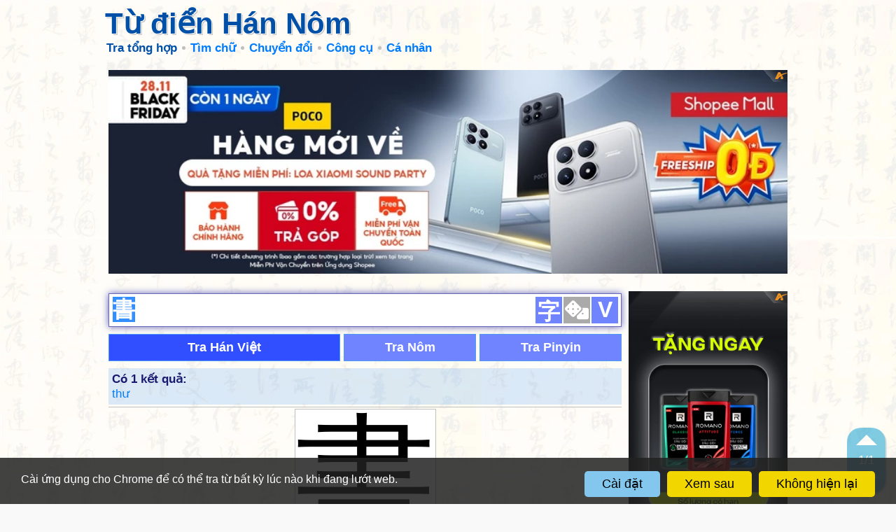

--- FILE ---
content_type: text/html; charset=UTF-8
request_url: https://hvdic.thivien.net/whv/%E6%9B%B8
body_size: 32024
content:
<!doctype html>
		<html lang="vi">
		<head>
			<meta http-equiv="Content-Type" content="text/html; charset=utf-8" />
			<meta name="description" content="Từ điển Hán Nôm - Tra từ: 書" />
			<meta name="keywords" content="từ điển,trực tuyến,Hán Việt,Trung Việt,Hán Nôm,chữ Hán,chữ Nôm,tra từ,Thiều Chửu,trích dẫn" />
			
			<link rel="icon" type="image/png" sizes="192x192" href="/images/favicon/android-icon-192x192.png">
			<link rel="icon" type="image/png" sizes="96x96" href="/images/favicon/favicon-96x96.png">
			<link rel="icon" type="image/png" sizes="32x32" href="/images/favicon/favicon-32x32.png">
			<link rel="icon" type="image/png" sizes="16x16" href="/images/favicon/favicon-16x16.png">
			<link rel="manifest" href="/images/favicon/manifest.json">
			<link rel="apple-touch-icon" sizes="57x57" href="/images/favicon/apple-icon-57x57.png">
			<link rel="apple-touch-icon" sizes="60x60" href="/images/favicon/apple-icon-60x60.png">
			<link rel="apple-touch-icon" sizes="72x72" href="/images/favicon/apple-icon-72x72.png">
			<link rel="apple-touch-icon" sizes="76x76" href="/images/favicon/apple-icon-76x76.png">
			<link rel="apple-touch-icon" sizes="114x114" href="/images/favicon/apple-icon-114x114.png">
			<link rel="apple-touch-icon" sizes="120x120" href="/images/favicon/apple-icon-120x120.png">
			<link rel="apple-touch-icon" sizes="144x144" href="/images/favicon/apple-icon-144x144.png">
			<link rel="apple-touch-icon" sizes="152x152" href="/images/favicon/apple-icon-152x152.png">
			<link rel="apple-touch-icon" sizes="180x180" href="/images/favicon/apple-icon-180x180.png">
			<meta name="msapplication-TileColor" content="#ffffff">
			<meta name="msapplication-TileImage" content="/images/favicon/ms-icon-144x144.png">
			<meta name="theme-color" content="#ffffff">

			<title>Tra từ: 書 - Từ điển Hán Nôm</title>
		<link href="https://cdnjs.cloudflare.com/ajax/libs/font-awesome/5.11.2/css/all.min.css" type=text/css rel=stylesheet>
		<link href="/style.1765351647.css" type=text/css rel=stylesheet>

		<script type="text/javascript">
			const _UrlRewrite = true,
				_UrlBase = "/";
		</script>
		<script type="text/javascript" src="/libjs/jquery-2.2.4.min.1706976132.js"></script>
		<script type="text/javascript" src="/scripts.1765350648.js"></script>
		
		<script type="text/javascript" src="/libjs/avim20080728.min.js"></script><script>
			(function(i,s,o,g,r,a,m){i['GoogleAnalyticsObject']=r;i[r]=i[r]||function(){
			(i[r].q=i[r].q||[]).push(arguments)},i[r].l=1*new Date();a=s.createElement(o),
			m=s.getElementsByTagName(o)[0];a.async=1;a.src=g;m.parentNode.insertBefore(a,m)
			})(window,document,'script','//www.google-analytics.com/analytics.js','ga');

			ga('create', 'UA-31319182-2', 'thivien.net');
			ga('require', 'displayfeatures');
			ga('send', 'pageview');
			</script><script async src="https://pagead2.googlesyndication.com/pagead/js/adsbygoogle.js?client=ca-pub-5466764586357052" crossorigin="anonymous"></script><script>
			  (adsbygoogle = window.adsbygoogle || []).push({
				google_ad_client: "ca-pub-5466764586357052",
				enable_page_level_ads: true
			  });
			</script><meta property="fb:app_id" content="1946605229131336" />
			<meta property="og:type" content="website" />
			<meta property="og:site_name" content="Từ điển Hán Nôm" />
			<meta property="og:locale" content="vi_VN" />
			<meta property="og:title" content="Tra từ: 書 - Từ điển Hán Nôm" />
			<meta property="og:description" content="Tra từ: 書 - Từ điển Hán Nôm" />
			<meta property="og:image" content="https://hvdic.thivien.net/images/favicon/favicon-310x310.png" />
			<meta property="og:url" content="https://hvdic.thivien.net/whv/%E6%9B%B8" /><script async src="https://www.googletagmanager.com/gtag/js?id=G-S77X7GFNH7"></script>
		<script>
		window.dataLayer = window.dataLayer || [];
		function gtag(){dataLayer.push(arguments);}
		gtag('js', new Date());
		gtag('config', 'G-S77X7GFNH7');
		</script>
		</head>
		<body>
		
		<script>
		if (UsingDarkMode()) ApplyDarkMode(true);
		if (IsEmbeddedPage()) ApplyEmbeddedMode();
		</script><div id="atn-8d3bba7425e7c98c50f52ca1b52d3735" style="width:100%"><script async src="https://ajsc.yodimedia.com/code/8/d/8d3bba7425e7c98c50f52ca1b52d3735.js" crossorigin="anonymous"></script></div><header id="page-header" class="embedded-page-hidden">
			<div id="header-content">
				<a href="/"><h1>Từ điển Hán Nôm</h1></a>
				
				<nav>
					<a class="menu-icon" href="javascript:void(0)"></a>
					
					<ul class="menu"><li class="menu-item current"><a href="/" class="menu-title">Tra tổng hợp</a></li><li class="menu-item menu-group"><span class="menu-title">Tìm chữ</span>
					<ul class="submenu"><li class="menu-item"><a href="/rad-hv" class="menu-title">Theo bộ thủ</a></li><li class="menu-item"><a href="/strokes-hv" class="menu-title">Theo nét viết</a></li><li class="menu-item"><a href="/ccd-hv" class="menu-title">Theo hình thái</a></li><li class="menu-divider"></li><li class="menu-item"><a href="/reading/1/1" class="menu-title">Theo âm Nhật (onyomi)</a></li><li class="menu-item"><a href="/reading/1/2" class="menu-title">Theo âm Nhật (kunyomi)</a></li><li class="menu-item"><a href="/reading/1/3" class="menu-title">Theo âm Hàn</a></li><li class="menu-item"><a href="/reading/1/4" class="menu-title">Theo âm Quảng Đông</a></li><li class="menu-divider"></li><li class="menu-item"><a href="/lookup-help.php" class="menu-title">Hướng dẫn</a></li><li class="menu-item"><a href="/pop-hv" class="menu-title">Chữ thông dụng</a></li></ul></li><li class="menu-item menu-group"><span class="menu-title">Chuyển đổi</span>
					<ul class="submenu"><li class="menu-item"><a href="/transcript.php#trans" class="menu-title">Chữ Hán <i class="fas fa-arrow-right gray"></i> phiên âm</a></li><li class="menu-item"><a href="/transcript.php#han" class="menu-title">Phiên âm <i class="fas fa-arrow-right gray"></i> chữ Hán</a></li><li class="menu-item"><a href="/transcript.php#t2s" class="menu-title">Phồn thể <i class="fas fa-arrow-right gray"></i> giản thể</a></li><li class="menu-item"><a href="/transcript.php#s2t" class="menu-title">Giản thể <i class="fas fa-arrow-right gray"></i> phồn thể</a></li></ul></li><li class="menu-item menu-group"><span class="menu-title">Công cụ</span>
					<ul class="submenu"><li class="menu-item"><a href="/applications.php" class="menu-title">Cài đặt ứng dụng</a></li><li class="menu-item"><a href="/writing.php" class="menu-title">Học viết chữ Hán</a></li><li class="menu-item"><a href="/fonts.php" class="menu-title">Font chữ Hán Nôm</a></li></ul></li><li class="menu-item menu-group"><span class="menu-title">Cá nhân</span>
					<ul class="submenu"><li class="menu-item"><a href="/tos.php" class="menu-title">Điều khoản sử dụng</a></li><li class="menu-item"><a href="/comment.php" class="menu-title">Góp ý</a></li></ul></li>			</ul>
				</nav>
			</div>
		</header><section class="page-content">
		<div class="page-content-header-padding embedded-page-hidden"></div><div style="text-align: center; padding-bottom: 10px"><div class="adsense-unit" data-ad-unit="banner" data-atn-id="atn-f74909ace68e51891440e4da0b65a70c" data-atn-src="https://ajsc.yodimedia.com/code/f/7/f74909ace68e51891440e4da0b65a70c.js" style="margin: 10px 0;">
				<ins class="adsbygoogle"
					 style="display:block"
					 data-ad-client="ca-pub-5466764586357052"
					 data-ad-slot="6998088321"
					 data-ad-format="horizontal,rectangle"
					 data-full-width-responsive="true"></ins>
				<script>(adsbygoogle = window.adsbygoogle || []).push({});</script>
			</div></div><div class="main-content">
				
				<div class="ads-col">
					<div class="ads-col-content"><div style="text-align: center"><div class="adsense-unit" data-ad-unit="panel2" data-atn-id="atn-66368270ffd51418ec58bd793f2d9b1b" data-atn-src="https://ajsc.yodimedia.com/code/6/6/66368270ffd51418ec58bd793f2d9b1b.js">
				<ins class="adsbygoogle"
					 style="display:block"
					 data-ad-client="ca-pub-5466764586357052"
					 data-ad-slot="1091155526"
					 data-ad-format="auto"
					 data-full-width-responsive="true"></ins>
				<script>(adsbygoogle = window.adsbygoogle || []).push({});</script>
			</div></div></div>
				</div>

				<div class="content-col">
					<div class="sticky-top">
<form id="LookupForm" class="main-form" method="GET" action="/" data-lang="1" onsubmit="OnLookupFormSubmitted(event)">
	<input type="text" readonly class="main-input" name="Value" autofocus placeholder="車 车 xa xe che1 chē" accesskey="1" value="書" />
	
	<div class="vbtn-group">
		<button type="button" disabled class="mode-selector">文</button><!--
	 --><button type="button" disabled class="type-selector"><i class="fas fa-dice"></i></button><!--
	 --><button type="button" disabled class="vnkb-btn" accesskey='v'>V</button>
	</div>

	<input type="hidden" name="Mode" value="2" />
	<input type="hidden" name="Type" value="3" />

	<p class="alert small" style="display:none"></p>
	
	<div class="main-form-row" style="text-align: center">
<button type="button" disabled class="submit-btn default" data-lang="1" onclick="OnLookupBtnClicked(this)">Tra Hán Việt</button><button type="button" disabled class="submit-btn" data-lang="3" onclick="OnLookupBtnClicked(this)">Tra Nôm</button><button type="button" disabled class="submit-btn" data-lang="2" onclick="OnLookupBtnClicked(this)">Tra Pinyin</button>	</div>

</form>


<div class="info">
					<h2>Có 1 kết quả:</h2>
					<div><span class="hvres-goto-link" onclick="LP_JumpTo(this)" data-goto-idx="1">thư</span></div></div><div class="hvres han-word">
				<div class="hvres-header">		<div class="hvres-word han"><a href="/whv/書">書</a></div>			<div class="hvres-definition single">			</div>
				</div>

				<div class="hvres-details"><p</p>
				<div class="hvres-meaning"><span class="hvres-animation"><div class="anim-img hanzi-writer" data-word="書" data-graphics="{&quot;strokes&quot;:[&quot;M 657 521 Q 672 572 685 601 L 710 646 Q 722 664 736 674 Q 755 692 740 711 Q 724 726 671 754 Q 652 763 630 755 Q 576 737 527 726 L 468 715 Q 395 705 317 701 Q 301 700 302 691 Q 303 682 322 675 Q 347 663 382 673 Q 425 680 469 686 L 523 694 Q 560 701 600 706 Q 628 712 638 700 Q 648 688 638 635 L 628 599 Q 618 566 608 536 C 599 507 648 492 657 521 Z&quot;,&quot;M 685 601 Q 710 601 929 602 Q 950 602 955 611 Q 961 623 943 637 Q 886 682 817 664 Q 768 657 710 646 L 638 635 Q 583 629 520 620 L 471 614 Q 296 595 97 575 Q 75 574 91 555 Q 106 540 124 534 Q 146 528 163 533 Q 293 567 442 583 Q 455 586 472 586 L 519 591 Q 568 597 628 599 L 685 601 Z&quot;,&quot;M 516 482 Q 579 489 659 494 Q 669 495 671 504 Q 671 510 657 521 C 635 540 635 540 608 536 Q 605 536 517 519 L 472 511 Q 384 498 311 491 Q 292 490 303 471 Q 310 462 319 459 Q 329 455 343 458 Q 392 468 472 477 L 516 482 Z&quot;,&quot;M 512 379 Q 582 389 644 395 Q 669 398 661 412 Q 651 428 624 434 Q 594 440 513 421 L 470 412 Q 403 400 345 390 Q 327 386 347 370 Q 362 358 392 363 Q 431 369 468 373 L 512 379 Z&quot;,&quot;M 510 319 Q 511 350 512 379 L 513 421 Q 514 452 516 482 L 517 519 Q 517 556 519 591 L 520 620 Q 520 650 522 678 Q 522 687 523 694 L 527 726 Q 528 745 541 793 Q 545 805 523 820 Q 486 839 461 843 Q 445 846 436 837 Q 429 830 437 813 Q 467 770 467 740 Q 467 728 468 715 L 469 686 Q 470 652 471 614 L 472 586 Q 472 550 472 511 L 472 477 Q 471 446 470 412 L 468 373 Q 467 345 466 313 C 465 283 509 289 510 319 Z&quot;,&quot;M 466 313 Q 330 297 172 277 Q 153 276 167 259 Q 180 246 198 240 Q 217 236 234 239 Q 438 297 823 297 Q 842 297 847 306 Q 851 316 836 330 Q 787 369 750 360 Q 659 342 510 319 L 466 313 Z&quot;,&quot;M 353 197 Q 340 203 307 209 Q 294 212 291 206 Q 284 200 293 183 Q 326 116 344 7 Q 348 -26 367 -48 Q 386 -70 391 -54 Q 395 -42 395 -26 L 392 6 Q 392 9 380 73 L 376 98 Q 367 147 365 166 C 362 194 362 194 353 197 Z&quot;,&quot;M 607 -11 Q 608 -12 610 -14 Q 631 -47 649 -55 Q 659 -62 675 -41 Q 690 -16 718 118 Q 728 149 751 175 Q 764 188 753 202 Q 737 220 694 246 Q 678 255 608 239 Q 563 236 353 197 C 324 192 336 159 365 166 Q 453 188 607 206 Q 638 209 653 198 Q 666 188 664 168 Q 640 27 627 12 C 615 -15 601 -3 607 -11 Z&quot;,&quot;M 380 73 Q 387 72 400 73 Q 509 89 590 98 Q 612 99 605 113 Q 595 126 571 132 Q 547 136 376 98 C 347 92 350 75 380 73 Z&quot;,&quot;M 395 -26 Q 405 -29 419 -27 Q 480 -15 607 -11 C 637 -10 649 -8 627 12 Q 620 19 606 29 Q 590 39 559 32 Q 466 13 392 6 C 362 3 366 -20 395 -26 Z&quot;],&quot;medians&quot;:[[[311,691],[357,686],[514,707],[613,729],[655,727],[688,692],[641,553],[616,540]],[[94,565],[145,555],[545,610],[855,636],[899,631],[943,617]],[[309,480],[333,475],[604,513],[661,504]],[[346,380],[382,378],[584,412],[626,414],[649,407]],[[448,827],[488,798],[499,776],[490,343],[472,321]],[[170,268],[226,261],[417,292],[761,329],[799,324],[836,311]],[[301,198],[327,176],[336,158],[380,-48]],[[366,196],[379,185],[622,226],[659,223],[685,212],[705,187],[664,19],[650,-13],[614,-7]],[[385,80],[416,93],[527,110],[573,114],[595,108]],[[399,1],[409,-9],[421,-9],[572,11],[618,10]]],&quot;radStrokes&quot;:[6,7,8,9]}">
				<svg class="pad">
					<rect width="100%" height="100%" />
					<line x1="0" y1="0" x2="100%" y2="100%" />
					<line x1="0" y1="100%" x2="100%" y2="0" />
					<line x1="0" y1="50%" x2="100%" y2="50%" />
					<line x1="50%" y1="0" x2="50%" y2="100%" />
				</svg>
			</div></span>Âm Hán Việt: <span class="hvres-goto-link" onclick="LP_JumpTo(this)" data-goto-idx="1">thư</span><br/>Tổng nét: 10<br/>Bộ: <a href="/rad-hv/曰">viết 曰</a> (+6 nét)<br/>Lục thư: hội ý<br/>Nét bút: <a href="/strokes-hv?Strokes=フ一一一丨一丨フ一一">フ一一一丨一丨フ一一</a><br/>Thương Hiệt: LGA (中土日)<br/>Unicode: <a href="https://www.unicode.org/cgi-bin/GetUnihanData.pl?codepoint=66F8" target="_blank">U+66F8</a><br/>Độ thông dụng trong Hán ngữ cổ: rất cao<br/>Độ thông dụng trong tiếng Trung hiện đại: rất cao</div><p class="hvres-source">Âm đọc khác</p>
				<div class="hvres-meaning">Âm Quan thoại: <a href="/py/shu1">shū <span class="small gray han">ㄕㄨ</span></a><br/>Âm Nôm: <a href="/nom/thư">thư</a><br/>Âm Nhật (onyomi): <a href="/reading/1/1/ショ">ショ (sho)</a><br/>Âm Nhật (kunyomi): <a href="/reading/1/2/か.く">か.く (ka.ku)</a>, <a href="/reading/1/2/-が.き">-が.き (-ga.ki)</a>, <a href="/reading/1/2/-がき">-がき (-gaki)</a><br/>Âm Hàn: <a href="/reading/1/3/서">서</a><br/>Âm Quảng Đông: <a href="/reading/1/4/syu1">syu1</a></div><p class="hvres-source">Tự hình <span class="badge">5</span></p>
				<div class="hvres-meaning"><span data-tippy-placement="bottom" data-tippy-content="Kim văn">
				<img class="hvres-variant-img lazy" data-original="/pic/jw/m2B1EsdUrgcCOLFTROpnEg.gif" /></span><span data-tippy-placement="bottom" data-tippy-content="Triện văn">
				<img class="hvres-variant-img lazy" data-original="/pic/xz/m2B1EsdUrgcCOLFTROpnEg.gif" /></span><span data-tippy-placement="bottom" data-tippy-content="Lệ thư">
				<img class="hvres-variant-img lazy" data-original="/pic/ls/m2B1EsdUrgcCOLFTROpnEg.gif" /></span><span data-tippy-placement="bottom" data-tippy-content="Lệ thư">
				<img class="hvres-variant-img lazy" data-original="/pic/ls2/m2B1EsdUrgcCOLFTROpnEg.gif" /></span><span data-tippy-placement="bottom" data-tippy-content="Khải thư">
				<img class="hvres-variant-img lazy" data-original="/pic/kt/m2B1EsdUrgcCOLFTROpnEg.gif" /></span></div><p class="hvres-source">Dị thể <span class="badge">2</span></p>
				<div class="hvres-meaning"><a href="/whv/书"><span class="hvres-variant han" data-tippy-placement="bottom" data-tippy-content="Giản thể">&#20070;</span></a><a href="/whv/𦘠"><span class="hvres-variant han" data-tippy-placement="bottom" data-tippy-content="Cách viết khác">&#157216;</span></a><p class="gray small" style="padding-left:10px"><a href="/fonts.php">Không hiện chữ?</a></p></div><p class="hvres-source">Chữ gần giống <span class="badge">1</span></p>
				<div class="hvres-meaning"><a href="/whv/書"><span class="hvres-variant han" data-tippy-placement="bottom">&#x2F8CC;</span></a><p class="gray small" style="padding-left:10px"><a href="/fonts.php">Không hiện chữ?</a></p></div><p class="hvres-source">Một số bài thơ có sử dụng</p>
				<div class="hvres-meaning small">• <a target="_blank" href="https://www.thivien.net/%C4%90%E1%BB%97-Ph%E1%BB%A7/C%C3%B4ng-An-t%E1%BB%91ng-Vi-nh%E1%BB%8B-thi%E1%BA%BFu-ph%E1%BB%A7-Khu%C3%B4ng-T%C3%A1n/poem-jQHcL6kKpg67WMzDVyALig">Công An tống Vi nhị thiếu phủ Khuông Tán - 公安送韋二少府匡贊</a> (<a href="https://www.thivien.net/%C4%90%E1%BB%97-Ph%E1%BB%A7/author-Se3x2jWTezvoDpkpSU9qjg">Đỗ Phủ</a>)<br/>• <a target="_blank" href="https://www.thivien.net/T%C3%B9ng-Thi%E1%BB%87n-V%C6%B0%C6%A1ng/C%E1%BB%AB-Kh%C3%AA-th%E1%BA%A3o-%C4%91%C6%B0%E1%BB%9Dng-k%E1%BB%B3-2/poem-lIvsZGniDW6RNofQBU3cXA">Cừ Khê thảo đường kỳ 2 - 渠溪草堂其二</a> (<a href="https://www.thivien.net/T%C3%B9ng-Thi%E1%BB%87n-V%C6%B0%C6%A1ng/author-ZzgazbvW_31Yn18OxsV6nA">Tùng Thiện Vương</a>)<br/>• <a target="_blank" href="https://www.thivien.net/Phan-Huy-%C3%8Dch/%C4%90%C3%B4ng-qu%C3%BD-ph%E1%BB%A5ng-ph%C3%B3-B%E1%BA%AFc-Th%C3%A0nh-c%C3%B4ng-c%C3%A1n-thu%E1%BA%ADt-ho%C3%A0i/poem-dDhuFoaiuAJtPWuNnIQp8g">Đông quý phụng phó Bắc Thành công cán thuật hoài - 冬季奉赴北城公幹述懷</a> (<a href="https://www.thivien.net/Phan-Huy-%C3%8Dch/author-geNjG6kbAxWPLaqdF181sQ">Phan Huy Ích</a>)<br/>• <a target="_blank" href="https://www.thivien.net/D%E1%BB%AFu-T%C3%ADn/K%C3%BD-V%C6%B0%C6%A1ng-L%C3%A2m/poem-JXCpe00DShYQpNNVB8S-OA">Ký Vương Lâm - 寄王琳</a> (<a href="https://www.thivien.net/D%E1%BB%AFu-T%C3%ADn/author-0tQzTlTciFw1sdbjgad_lA">Dữu Tín</a>)<br/>• <a target="_blank" href="https://www.thivien.net/L%C4%83ng-V%C3%A2n-H%C3%A0n/M%E1%BA%A1nh-m%E1%BA%ABu-%C4%91o%E1%BA%A1n-c%C6%A1-%C4%91%E1%BB%93/poem-weBp-rI0Kwimijow2YB0Vw">Mạnh mẫu đoạn cơ đồ - 孟母斷機圖</a> (<a href="https://www.thivien.net/L%C4%83ng-V%C3%A2n-H%C3%A0n/author-wKJv1CZbWt0UhuCagXrD5w">Lăng Vân Hàn</a>)<br/>• <a target="_blank" href="https://www.thivien.net/Phan-Th%C3%BAc-Tr%E1%BB%B1c/M%E1%BB%99-xu%C3%A2n-ho%C3%A0i-h%E1%BB%AFu/poem-9-QsFhh7sG_up9T1RXfUlA">Mộ xuân hoài hữu - 暮春懁友</a> (<a href="https://www.thivien.net/Phan-Th%C3%BAc-Tr%E1%BB%B1c/author-0CTnEDQGEKViETWZXrhgww">Phan Thúc Trực</a>)<br/>• <a target="_blank" href="https://www.thivien.net/%C4%90%E1%BB%97-Ph%E1%BB%A7/T%E1%BA%A3n-s%E1%BA%A7u-k%E1%BB%B3-2/poem-ssNaKiaK4wasFvvI3hDmPg">Tản sầu kỳ 2 - 散愁其二</a> (<a href="https://www.thivien.net/%C4%90%E1%BB%97-Ph%E1%BB%A7/author-Se3x2jWTezvoDpkpSU9qjg">Đỗ Phủ</a>)<br/>• <a target="_blank" href="https://www.thivien.net/%C4%90%E1%BB%97-Ph%E1%BB%A7/T%E1%BA%A9y-binh-m%C3%A3/poem-FUAf_FEoWRmR--1bm7spSA">Tẩy binh mã - 洗兵馬</a> (<a href="https://www.thivien.net/%C4%90%E1%BB%97-Ph%E1%BB%A7/author-Se3x2jWTezvoDpkpSU9qjg">Đỗ Phủ</a>)<br/>• <a target="_blank" href="https://www.thivien.net/Phan-Huy-%C3%8Dch/Tr%C3%B9ng-d%C6%B0%C6%A1ng-nh%E1%BA%ADt-%C4%91%E1%BB%93-ng%E1%BB%99-H%E1%BA%A3i-Ph%C3%A1i-%C4%90o%C3%A0n-kh%E1%BA%BF-t%E1%BB%B1-B%E1%BA%AFc-h%E1%BB%93i-tu%C3%A2n-tri-gia-t%C3%ADn-ti%E1%BB%83u-ch%C6%B0%E1%BB%9Bc-t%C3%A1c-bi%E1%BB%87t-ng%E1%BA%ABu-%C4%91%E1%BA%AFc/poem-eKkd6yWtxgnRGvdE3GcAPA">Trùng dương nhật, đồ ngộ Hải Phái Đoàn khế tự Bắc hồi, tuân tri gia tín, tiểu chước tác biệt ngẫu đắc - 重陽日，途遇海派段契自北回，詢知家信，小酌作別偶得</a> (<a href="https://www.thivien.net/Phan-Huy-%C3%8Dch/author-geNjG6kbAxWPLaqdF181sQ">Phan Huy Ích</a>)<br/>• <a target="_blank" href="https://www.thivien.net/H%E1%BB%A9a-H%E1%BB%93n/T%C6%B0%C6%A1ng-vi-nam-h%C3%A0nh-b%E1%BB%93i-th%C6%B0%E1%BB%A3ng-th%C6%B0-Th%C3%B4i-c%C3%B4ng-y%E1%BA%BFn-H%E1%BA%A3i-L%E1%BB%B1u-%C4%91%C6%B0%E1%BB%9Dng/poem-sEVwUeF56-lMLCcw8bv4qA">Tương vi nam hành bồi thượng thư Thôi công yến Hải Lựu đường - 將為南行陪尚書崔公宴海榴堂</a> (<a href="https://www.thivien.net/H%E1%BB%A9a-H%E1%BB%93n/author-67u8r1Npo8IzUDBZnVHSFA">Hứa Hồn</a>)<br/></div>	</div>
			</div><div class="hvres-nav-dock">
					<a class="hvres-nav-btn hvres-nav-up" href="javascript:void(0)" onclick="ScrollToPrev()" ondblclick="ScrollTo(0)" accesskey=","><i class="hvres-nav-btn-arrow"></i></a>
					<p class="hvres-nav-idx"><span class="hvres-nav-idx-val">1</span>/1</p>
					<a class="hvres-nav-btn hvres-nav-down" href="javascript:void(0)" onclick="ScrollToNext()" ondblclick="ScrollTo('bottom')" accesskey="."><i class="hvres-nav-btn-arrow"></i></a>
				</div><div class="hvres hvres-ads" style="text-align: center"><div class="adsense-unit" data-ad-unit="subbanner" data-atn-id="atn-f74909ace68e51891440e4da0b65a70c" data-atn-src="https://ajsc.yodimedia.com/code/f/7/f74909ace68e51891440e4da0b65a70c.js" style="margin: 10px 0;">
				<ins class="adsbygoogle"
					 style="display:block"
					 data-ad-client="ca-pub-5466764586357052"
					 data-ad-slot="5962769589"
					 data-ad-format="horizontal,rectangle"
					 data-full-width-responsive="true"></ins>
				<script>(adsbygoogle = window.adsbygoogle || []).push({});</script>
			</div></div><div class="hvres" name="plb538aff6af" data-hvres-idx="1">
				<div class="hvres-header">			<div class="hvres-definition no-word">			<p class="hvres-spell"><a href="/hv/thư">thư</a><span class="hvres-operations"> <i class="fas fa-link icon icon-hoverable" data-tippy-content="Copy liên kết" onclick="CopyURLToClipboard(location.origin+'/whv/書#plb538aff6af')"></i></span>			</p>			<p class="hvres-info gray small">phồn thể</p>			</div>
				</div>

				<div class="hvres-details"><p data-duid="ph1dyApe_Wf8Hs4-YBMxsw" class="hvres-source">Từ điển phổ thông</p>
				<div class="hvres-meaning han-clickable">1. sách<br />
2. thư tín</div><p data-duid="BfDz76tidozpAESv_KzHSA" class="hvres-source">Từ điển trích dẫn</p>
				<div class="hvres-meaning han-clickable">1. (Danh) Sách. ◎Như: “giáo khoa thư” 教科書 sách giáo khoa, “bách khoa toàn thư” 百科全書 sách từ điển bách khoa.<br />
2. (Danh) Thư tín. ◎Như: “gia thư” 家書 thư nhà. ◇Đỗ Phủ 杜甫: “Nhất nam phụ thư chí, Nhị nam tân chiến tử” 一男附書至, 二男新戰死 (Thạch hào lại 石壕吏) Một đứa con trai gởi thư đến, (Báo tin) hai đứa con trai kia vừa tử trận.<br />
3. (Danh) Lối chữ Hán. ◎Như: “thảo thư” 草書 chữ thảo, “khải thư” 楷書 chữ chân, “lệ thư” 隸書 lối chữ lệ.<br />
4. (Danh) Cách cấu tạo chữ Hán. § Xem “lục thư” 六書.<br />
5. (Danh) Đơn, giấy tờ, văn kiện. ◎Như: “chứng thư” 證書 giấy chứng nhận, “thân thỉnh thư” 申請書 đơn xin.<br />
6. (Danh) Tên gọi tắt của kinh “Thượng Thư” 尚書.<br />
7. (Danh) Họ “Thư”.<br />
8. (Động) Viết. ◎Như: “thỉnh dĩ Trung văn thư tả” 請以中文書寫 xin viết bằng Trung văn.<br />
9. (Động) Ghi chép.</div><p data-duid="2JVrFNl70RKg8e5lc3r7vQ" class="hvres-source">Từ điển Thiều Chửu</p>
				<div class="hvres-meaning han-clickable">① Sách.<br />
② Ghi chép, viết.<br />
③ Thư tín, như thướng thư 上書 dâng thơ.<br />
④ Chữ, như thư pháp 書法 phép viết chữ, biết tinh tường các lối chữ gọi là thư gia 書家.<br />
⑤ Kinh thư, gọi tắt tên kinh Thượng thư.</div><p data-duid="WivLd2cPW4skK9_MB8PnKg" class="hvres-source">Từ điển Trần Văn Chánh</p>
				<div class="hvres-meaning han-clickable">Sách: 買幾本書 Mua mấy quyển sách; <br />
② Thư: 家書 Thư nhà; 上書 Viết thư trình lên; <br />
③ Văn kiện, giấy tờ, giấy, đơn: 證明書 Chứng minh thư, giấy chứng nhận; 申請書 Đơn xin; <br />
④ Viết: 書寫 Viết; <br />
⑤ Chữ, kiểu chữ: 楷書 Kiểu chữ khải; <br />
⑥ Kinh Thư (nói tắt).</div><p data-duid="vtjbAMcbvQLWU1Pb0HOUDg" class="hvres-source">Từ điển Nguyễn Quốc Hùng</p>
				<div class="hvres-meaning han-clickable">Viết ra. Ghi chép — Sách vở — Tên một bộ sách trong Ngũ kinh của Trung Hoa, tức kinh Thư — Lá thơ trao đổi tin tức.  Đoạn trường tân thanh : » Gia đồng vào gửi thư nhà mới sang «.</div><p class="hvres-source">Từ ghép <span class="badge">101</span></p>
				<div class="hvres-meaning han-clickable small"><a href="/whv/案書">án thư 案書</a> • <a href="/whv/映月讀書">ánh nguyệt độc thư 映月讀書</a> • <a href="/whv/映雪讀書">ánh tuyết độc thư 映雪讀書</a> • <a href="/whv/簿書">bạ thư 簿書</a> • <a href="/whv/白面書生">bạch diện thư sanh 白面書生</a> • <a href="/whv/百科全書">bách khoa toàn thư 百科全書</a> • <a href="/whv/帛書">bạch thư 帛書</a> • <a href="/whv/旁行書">bàng hành thư 旁行書</a> • <a href="/whv/謗書">báng thư 謗書</a> • <a href="/whv/寶書">bảo thư 寶書</a> • <a href="/whv/祕書">bí thư 祕書</a> • <a href="/whv/兵書">binh thư 兵書</a> • <a href="/whv/兵書要略">binh thư yếu lược 兵書要略</a> • <a href="/whv/簿書">bộ thư 簿書</a> • <a href="/whv/揹書">bội thư 揹書</a> • <a href="/whv/琴棋書畫">cầm kì thư hoạ 琴棋書畫</a> • <a href="/whv/琴書">cầm thư 琴書</a> • <a href="/whv/禁書">cấm thư 禁書</a> • <a href="/whv/枕經藉書">chẩm kinh tạ thư 枕經藉書</a> • <a href="/whv/戰書">chiến thư 戰書</a> • <a href="/whv/詔書">chiếu thư 詔書</a> • <a href="/whv/囑書">chúc thư 囑書</a> • <a href="/whv/證書">chứng thư 證書</a> • <a href="/whv/攻書">công thư 攻書</a> • <a href="/whv/舊約全書">cựu ước toàn thư 舊約全書</a> • <a href="/whv/淫書">dâm thư 淫書</a> • <a href="/whv/逸書">dật thư 逸書</a> • <a href="/whv/遺書">di thư 遺書</a> • <a href="/whv/大越史記全書">đại việt sử kí toàn thư 大越史記全書</a> • <a href="/whv/圖書">đồ thư 圖書</a> • <a href="/whv/圖書舘">đồ thư quán 圖書舘</a> • <a href="/whv/圖書館">đồ thư quán 圖書館</a> • <a href="/whv/讀書">độc thư 讀書</a> • <a href="/whv/家書">gia thư 家書</a> • <a href="/whv/覺書">giác thư 覺書</a> • <a href="/whv/河圖洛書">hà đồ lạc thư 河圖洛書</a> • <a href="/whv/婚書">hôn thư 婚書</a> • <a href="/whv/休書">hưu thư 休書</a> • <a href="/whv/楷書">khải thư 楷書</a> • <a href="/whv/抗書">kháng thư 抗書</a> • <a href="/whv/罄竹難書">khánh trúc nan thư 罄竹難書</a> • <a href="/whv/券書">khoán thư 券書</a> • <a href="/whv/來書">lai thư 來書</a> • <a href="/whv/隸書">lệ thư 隸書</a> • <a href="/whv/曆書">lịch thư 曆書</a> • <a href="/whv/六書">lục thư 六書</a> • <a href="/whv/密書">mật thư 密書</a> • <a href="/whv/偽書">nguỵ thư 偽書</a> • <a href="/whv/唸書">niệm thư 唸書</a> • <a href="/whv/分書">phân thư 分書</a> • <a href="/whv/焚書">phần thư 焚書</a> • <a href="/whv/焚書坑儒">phần thư khanh nho 焚書坑儒</a> • <a href="/whv/飛書">phi thư 飛書</a> • <a href="/whv/軍書">quân thư 軍書</a> • <a href="/whv/羣書考辦">quần thư khảo biện 羣書考辦</a> • <a href="/whv/曬書">sái thư 曬書</a> • <a href="/whv/敕書">sắc thư 敕書</a> • <a href="/whv/藏書院">tàng thư viện 藏書院</a> • <a href="/whv/詩書">thi thư 詩書</a> • <a href="/whv/書局">thư cục 書局</a> • <a href="/whv/書面">thư diện 書面</a> • <a href="/whv/書傭">thư dung 書傭</a> • <a href="/whv/書店">thư điếm 書店</a> • <a href="/whv/書蠧">thư đố 書蠧</a> • <a href="/whv/書童">thư đồng 書童</a> • <a href="/whv/書筒">thư đồng 書筒</a> • <a href="/whv/書架">thư giá 書架</a> • <a href="/whv/書函">thư hàm 書函</a> • <a href="/whv/書軒">thư hiên 書軒</a> • <a href="/whv/書香">thư hương 書香</a> • <a href="/whv/書香世家">thư hương thế gia 書香世家</a> • <a href="/whv/書庫">thư khố 書庫</a> • <a href="/whv/書記">thư kí 書記</a> • <a href="/whv/書劍">thư kiếm 書劍</a> • <a href="/whv/書記">thư ký 書記</a> • <a href="/whv/書吏">thư lại 書吏</a> • <a href="/whv/書法">thư pháp 書法</a> • <a href="/whv/書封">thư phong 書封</a> • <a href="/whv/書房">thư phòng 書房</a> • <a href="/whv/書舘">thư quán 書舘</a> • <a href="/whv/書卷">thư quyển 書卷</a> • <a href="/whv/書生">thư sinh 書生</a> • <a href="/whv/書窻">thư song 書窻</a> • <a href="/whv/書籍">thư tịch 書籍</a> • <a href="/whv/書信">thư tín 書信</a> • <a href="/whv/書桌">thư trác 書桌</a> • <a href="/whv/書齋">thư trai 書齋</a> • <a href="/whv/書院">thư viện 書院</a> • <a href="/whv/書社">thư xã 書社</a> • <a href="/whv/尚書">thượng thư 尚書</a> • <a href="/whv/箭書">tiễn thư 箭書</a> • <a href="/whv/捷書">tiệp thư 捷書</a> • <a href="/whv/情書">tình thư 情書</a> • <a href="/whv/叢書">tùng thư 叢書</a> • <a href="/whv/四書">tứ thư 四書</a> • <a href="/whv/四說書約">tứ thư thuyết ước 四說書約</a> • <a href="/whv/萬言書">vạn ngôn thư 萬言書</a> • <a href="/whv/文書">văn thư 文書</a> • <a href="/whv/緯書">vĩ thư 緯書</a> • <a href="/whv/赦書">xá thư 赦書</a> • <a href="/whv/妖書">yêu thư 妖書</a></div>	</div>
			</div>

<script type="text/javascript">
window.onscroll = LP_OnScroll;
LP_OnStartup();
</script>


	</div>
				</div>
			</div><div style="text-align: center; padding-top: 10px"><div class="adsense-unit" data-ad-unit="subbanner" data-atn-id="atn-f74909ace68e51891440e4da0b65a70c" data-atn-src="https://ajsc.yodimedia.com/code/f/7/f74909ace68e51891440e4da0b65a70c.js" style="margin: 10px 0;">
				<ins class="adsbygoogle"
					 style="display:block"
					 data-ad-client="ca-pub-5466764586357052"
					 data-ad-slot="5962769589"
					 data-ad-format="horizontal,rectangle"
					 data-full-width-responsive="true"></ins>
				<script>(adsbygoogle = window.adsbygoogle || []).push({});</script>
			</div></div>	<footer class="small">
				<span>&copy; 2001-2026</span><div id="dark-mode-selector" class="dropdown">
				<span class="dropdown-btn"><i class="fas fa-fw fa-adjust"></i> Màu giao diện <i class="fa fa-caret-down"></i></span>
				<div class="dropdown-content align-right z-high"><span class="dropdown-item" data-value="light"><i class="fas fa-fw fa-sun"></i> Luôn sáng</span><span class="dropdown-item" data-value="dark"><i class="fas fa-fw fa-moon"></i> Luôn tối</span><span class="dropdown-item active" data-value="by-system"><i class="fas fa-fw fa-window-maximize"></i> Tự động: theo trình duyệt</span><span class="dropdown-item" data-value="by-time"><i class="fas fa-fw fa-clock"></i> Tự động: theo thời gian ngày/đêm</span></div>
			</div></footer><script type='text/javascript'>
		gtag('event', 'hvdic', {section: "dict", dict_lang: "1"});
		</script>	</section></body>
	</html>

--- FILE ---
content_type: text/html; charset=utf-8
request_url: https://www.google.com/recaptcha/api2/aframe
body_size: 265
content:
<!DOCTYPE HTML><html><head><meta http-equiv="content-type" content="text/html; charset=UTF-8"></head><body><script nonce="Mo1LgjdLo0pWtBdpnl4TPQ">/** Anti-fraud and anti-abuse applications only. See google.com/recaptcha */ try{var clients={'sodar':'https://pagead2.googlesyndication.com/pagead/sodar?'};window.addEventListener("message",function(a){try{if(a.source===window.parent){var b=JSON.parse(a.data);var c=clients[b['id']];if(c){var d=document.createElement('img');d.src=c+b['params']+'&rc='+(localStorage.getItem("rc::a")?sessionStorage.getItem("rc::b"):"");window.document.body.appendChild(d);sessionStorage.setItem("rc::e",parseInt(sessionStorage.getItem("rc::e")||0)+1);localStorage.setItem("rc::h",'1768982263071');}}}catch(b){}});window.parent.postMessage("_grecaptcha_ready", "*");}catch(b){}</script></body></html>

--- FILE ---
content_type: text/javascript
request_url: https://hvdic.thivien.net/scripts.1765350648.js
body_size: 103601
content:
/*! hvdic 2025-12-10 */
"use strict";function _typeof(t){return(_typeof="function"==typeof Symbol&&"symbol"==typeof Symbol.iterator?function(t){return typeof t}:function(t){return t&&"function"==typeof Symbol&&t.constructor===Symbol&&t!==Symbol.prototype?"symbol":typeof t})(t)}function _regeneratorRuntime(){_regeneratorRuntime=function(){return a};var u,a={},t=Object.prototype,c=t.hasOwnProperty,l=Object.defineProperty||function(t,e,n){t[e]=n.value},e="function"==typeof Symbol?Symbol:{},r=e.iterator||"@@iterator",n=e.asyncIterator||"@@asyncIterator",i=e.toStringTag||"@@toStringTag";function o(t,e,n){return Object.defineProperty(t,e,{value:n,enumerable:!0,configurable:!0,writable:!0}),t[e]}try{o({},"")}catch(u){o=function(t,e,n){return t[e]=n}}function s(t,e,n,r){var i,o,a,s,e=e&&e.prototype instanceof v?e:v,e=Object.create(e.prototype),r=new E(r||[]);return l(e,"_invoke",{value:(i=t,o=n,a=r,s=h,function(t,e){if(s===d)throw Error("Generator is already running");if(s===g){if("throw"===t)throw e;return{value:u,done:!0}}for(a.method=t,a.arg=e;;){var n=a.delegate;if(n){n=function t(e,n){var r=n.method,i=e.iterator[r];if(i===u)return n.delegate=null,"throw"===r&&e.iterator.return&&(n.method="return",n.arg=u,t(e,n),"throw"===n.method)||"return"!==r&&(n.method="throw",n.arg=new TypeError("The iterator does not provide a '"+r+"' method")),m;r=p(i,e.iterator,n.arg);if("throw"===r.type)return n.method="throw",n.arg=r.arg,n.delegate=null,m;i=r.arg;return i?i.done?(n[e.resultName]=i.value,n.next=e.nextLoc,"return"!==n.method&&(n.method="next",n.arg=u),n.delegate=null,m):i:(n.method="throw",n.arg=new TypeError("iterator result is not an object"),n.delegate=null,m)}(n,a);if(n){if(n===m)continue;return n}}if("next"===a.method)a.sent=a._sent=a.arg;else if("throw"===a.method){if(s===h)throw s=g,a.arg;a.dispatchException(a.arg)}else"return"===a.method&&a.abrupt("return",a.arg);s=d;n=p(i,o,a);if("normal"===n.type){if(s=a.done?g:f,n.arg===m)continue;return{value:n.arg,done:a.done}}"throw"===n.type&&(s=g,a.method="throw",a.arg=n.arg)}})}),e}function p(t,e,n){try{return{type:"normal",arg:t.call(e,n)}}catch(t){return{type:"throw",arg:t}}}a.wrap=s;var h="suspendedStart",f="suspendedYield",d="executing",g="completed",m={};function v(){}function y(){}function b(){}var e={},w=(o(e,r,function(){return this}),Object.getPrototypeOf),w=w&&w(w(S([]))),_=(w&&w!==t&&c.call(w,r)&&(e=w),b.prototype=v.prototype=Object.create(e));function k(t){["next","throw","return"].forEach(function(e){o(t,e,function(t){return this._invoke(e,t)})})}function C(a,s){var e;l(this,"_invoke",{value:function(n,r){function t(){return new s(function(t,e){!function e(t,n,r,i){var o,t=p(a[t],a,n);if("throw"!==t.type)return(n=(o=t.arg).value)&&"object"==_typeof(n)&&c.call(n,"__await")?s.resolve(n.__await).then(function(t){e("next",t,r,i)},function(t){e("throw",t,r,i)}):s.resolve(n).then(function(t){o.value=t,r(o)},function(t){return e("throw",t,r,i)});i(t.arg)}(n,r,t,e)})}return e=e?e.then(t,t):t()}})}function x(t){var e={tryLoc:t[0]};1 in t&&(e.catchLoc=t[1]),2 in t&&(e.finallyLoc=t[2],e.afterLoc=t[3]),this.tryEntries.push(e)}function A(t){var e=t.completion||{};e.type="normal",delete e.arg,t.completion=e}function E(t){this.tryEntries=[{tryLoc:"root"}],t.forEach(x,this),this.reset(!0)}function S(e){if(e||""===e){var n,t=e[r];if(t)return t.call(e);if("function"==typeof e.next)return e;if(!isNaN(e.length))return n=-1,(t=function t(){for(;++n<e.length;)if(c.call(e,n))return t.value=e[n],t.done=!1,t;return t.value=u,t.done=!0,t}).next=t}throw new TypeError(_typeof(e)+" is not iterable")}return l(_,"constructor",{value:y.prototype=b,configurable:!0}),l(b,"constructor",{value:y,configurable:!0}),y.displayName=o(b,i,"GeneratorFunction"),a.isGeneratorFunction=function(t){t="function"==typeof t&&t.constructor;return!!t&&(t===y||"GeneratorFunction"===(t.displayName||t.name))},a.mark=function(t){return Object.setPrototypeOf?Object.setPrototypeOf(t,b):(t.__proto__=b,o(t,i,"GeneratorFunction")),t.prototype=Object.create(_),t},a.awrap=function(t){return{__await:t}},k(C.prototype),o(C.prototype,n,function(){return this}),a.AsyncIterator=C,a.async=function(t,e,n,r,i){void 0===i&&(i=Promise);var o=new C(s(t,e,n,r),i);return a.isGeneratorFunction(e)?o:o.next().then(function(t){return t.done?t.value:o.next()})},k(_),o(_,i,"Generator"),o(_,r,function(){return this}),o(_,"toString",function(){return"[object Generator]"}),a.keys=function(t){var e,n=Object(t),r=[];for(e in n)r.push(e);return r.reverse(),function t(){for(;r.length;){var e=r.pop();if(e in n)return t.value=e,t.done=!1,t}return t.done=!0,t}},a.values=S,E.prototype={constructor:E,reset:function(t){if(this.prev=0,this.next=0,this.sent=this._sent=u,this.done=!1,this.delegate=null,this.method="next",this.arg=u,this.tryEntries.forEach(A),!t)for(var e in this)"t"===e.charAt(0)&&c.call(this,e)&&!isNaN(+e.slice(1))&&(this[e]=u)},stop:function(){this.done=!0;var t=this.tryEntries[0].completion;if("throw"===t.type)throw t.arg;return this.rval},dispatchException:function(n){if(this.done)throw n;var r=this;function t(t,e){return o.type="throw",o.arg=n,r.next=t,e&&(r.method="next",r.arg=u),!!e}for(var e=this.tryEntries.length-1;0<=e;--e){var i=this.tryEntries[e],o=i.completion;if("root"===i.tryLoc)return t("end");if(i.tryLoc<=this.prev){var a=c.call(i,"catchLoc"),s=c.call(i,"finallyLoc");if(a&&s){if(this.prev<i.catchLoc)return t(i.catchLoc,!0);if(this.prev<i.finallyLoc)return t(i.finallyLoc)}else if(a){if(this.prev<i.catchLoc)return t(i.catchLoc,!0)}else{if(!s)throw Error("try statement without catch or finally");if(this.prev<i.finallyLoc)return t(i.finallyLoc)}}}},abrupt:function(t,e){for(var n=this.tryEntries.length-1;0<=n;--n){var r=this.tryEntries[n];if(r.tryLoc<=this.prev&&c.call(r,"finallyLoc")&&this.prev<r.finallyLoc){var i=r;break}}var o=(i=i&&("break"===t||"continue"===t)&&i.tryLoc<=e&&e<=i.finallyLoc?null:i)?i.completion:{};return o.type=t,o.arg=e,i?(this.method="next",this.next=i.finallyLoc,m):this.complete(o)},complete:function(t,e){if("throw"===t.type)throw t.arg;return"break"===t.type||"continue"===t.type?this.next=t.arg:"return"===t.type?(this.rval=this.arg=t.arg,this.method="return",this.next="end"):"normal"===t.type&&e&&(this.next=e),m},finish:function(t){for(var e=this.tryEntries.length-1;0<=e;--e){var n=this.tryEntries[e];if(n.finallyLoc===t)return this.complete(n.completion,n.afterLoc),A(n),m}},catch:function(t){for(var e=this.tryEntries.length-1;0<=e;--e){var n,r,i=this.tryEntries[e];if(i.tryLoc===t)return"throw"===(n=i.completion).type&&(r=n.arg,A(i)),r}throw Error("illegal catch attempt")},delegateYield:function(t,e,n){return this.delegate={iterator:S(t),resultName:e,nextLoc:n},"next"===this.method&&(this.arg=u),m}},a}function _defineProperty(t,e,n){return(e=_toPropertyKey(e))in t?Object.defineProperty(t,e,{value:n,enumerable:!0,configurable:!0,writable:!0}):t[e]=n,t}function _toPropertyKey(t){t=_toPrimitive(t,"string");return"symbol"==_typeof(t)?t:t+""}function _toPrimitive(t,e){if("object"!=_typeof(t)||!t)return t;var n=t[Symbol.toPrimitive];if(void 0===n)return("string"===e?String:Number)(t);n=n.call(t,e||"default");if("object"!=_typeof(n))return n;throw new TypeError("@@toPrimitive must return a primitive value.")}function asyncGeneratorStep(t,e,n,r,i,o,a){try{var s=t[o](a),u=s.value}catch(t){return void n(t)}s.done?e(u):Promise.resolve(u).then(r,i)}function _asyncToGenerator(s){return function(){var t=this,a=arguments;return new Promise(function(e,n){var r=s.apply(t,a);function i(t){asyncGeneratorStep(r,e,n,i,o,"next",t)}function o(t){asyncGeneratorStep(r,e,n,i,o,"throw",t)}i(void 0)})}}var LANG_HANVIET=1,LANG_PINYIN=2,LANG_NOM=3,TYPE_TRAD=1,TYPE_SIMP=2,TYPE_BOTH=3,MODE_PRON=1,MODE_HAN=2,MODE_MEANING=3;function ScrollTo(t){"top"==t?t=0:"bottom"==t&&(t=$(document).height()-$(window).height()),$("html,body").stop().animate({scrollTop:t},"1000")}function ActivateTooltips(t){tippy(t?t.find("[data-tippy-content]").get():"[data-tippy-content]")}function VkeyMarkupInput(t){t=$(t).closest(".vkey-group").prev("input[type=text]");return t.focus(),t}function VkeyMarkupBeforeAfter(t,e,n){var t=VkeyMarkupInput(t)[0],r=t.selectionStart,i=t.selectionEnd;return t.value=t.value.substring(0,r)+e+t.value.substring(r,i)+n+t.value.substring(i),t.selectionStart=r+e.length,t.selectionEnd=i+e.length,!1}function IsDesktopChrome(){return!/Android|webOS|iPhone|iPad|iPod|BlackBerry|IEMobile|Opera Mini|Mobile|mobile/i.test(navigator.userAgent)&&/Chrome/i.test(navigator.userAgent)}function setCookie(t,e,n){var r=new Date,e=(r.setDate(r.getDate()+n),encodeURIComponent(e));null!=n&&(e+="; expires="+r.toUTCString()),e+="; path=/",document.cookie=t+"="+e}function getCookie(t){var e=document.cookie,n=e.indexOf(" "+t+"=");return e=-1==(n=-1==n?e.indexOf(t+"="):n)?null:(n=e.indexOf("=",n)+1,-1==(t=e.indexOf(";",n))&&(t=e.length),decodeURIComponent(e.substring(n,t)))}function notify(t,e){if(("string"!=typeof(e=e||{}).cookie||0!=getCookie(e.cookie))&&("boolean"!=typeof e.always||e.always||!(0<$(".notification").length))){$(".notification:visible").fadeOut("fast");for(var n=0,r="",i=("string"==typeof e.action&&(r+='<button class="noti-action">'+e.action+"</button>",n++),"string"==typeof e.close&&(r+='<button class="noti-close">'+e.close+"</button>",n++),"string"==typeof e.dismiss&&(r+='<button class="noti-dismiss">'+e.dismiss+"</button>",n++),'<div class="notification"><div class="noti-container"><div class="noti-actions">'+r+'</div><p class="noti-message">'+t),o=0;o<n;o++)i+='<div class="noti-dummy-btn"></div>';i+="</p></div></div>";var a=$(i),s=(a.appendTo("body"),function(t){a.fadeOut("fast",function(){a.remove(),$(".notification").last().fadeIn("fast")}),"string"==typeof e.cookie&&("close"==t?setCookie(e.cookie,0,1):"dismiss"==t&&setCookie(e.cookie,0,3650)),"function"==typeof e.callback&&e.callback(t)});return a.find("button.noti-action").click(function(){s("action")}),a.find("button.noti-close").click(function(){s("close")}),a.find("button.noti-dismiss").click(function(){s("dismiss")}),"boolean"==typeof e.autoDismiss&&!e.autoDismiss||setTimeout(function(){s("dismiss")},5e3),a}}function CopyTextToClipboard(t){return _CopyTextToClipboard.apply(this,arguments)}function _CopyTextToClipboard(){return(_CopyTextToClipboard=_asyncToGenerator(_regeneratorRuntime().mark(function t(e){return _regeneratorRuntime().wrap(function(t){for(;;)switch(t.prev=t.next){case 0:return t.prev=0,t.next=3,navigator.clipboard.writeText(e);case 3:notify("Đã copy nội dung: "+(e.length<=50?e:e.substring(0,50)+"[...]")),t.next=9;break;case 6:t.prev=6,t.t0=t.catch(0),notify("Lỗi, trình duyệt của bạn không cho phép copy nội dung vào clipboard");case 9:case"end":return t.stop()}},t,null,[[0,6]])}))).apply(this,arguments)}function CopyURLToClipboard(t){return _CopyURLToClipboard.apply(this,arguments)}function _CopyURLToClipboard(){return(_CopyURLToClipboard=_asyncToGenerator(_regeneratorRuntime().mark(function t(e){return _regeneratorRuntime().wrap(function(t){for(;;)switch(t.prev=t.next){case 0:return t.prev=0,t.next=3,navigator.clipboard.writeText(e);case 3:notify('Đã copy liên kết: <a target="_blank" href="'+e.replace(/\"/g,"&quot;")+'">'+e+"</a>"),t.next=9;break;case 6:t.prev=6,t.t0=t.catch(0),notify('Liên kết để copy: <input type="text" readonly value="'+e.replace(/\"/g,"&quot;")+'"/>',{close:"Đóng"}).find("input:text").focus(function(){$(this).select()}).focus();case 9:case"end":return t.stop()}},t,null,[[0,6]])}))).apply(this,arguments)}function OnCollapsibleClick(t){var e=!(1<arguments.length&&void 0!==arguments[1])||arguments[1],t=$(t),n=t.find(".collapsible-icon"),t=$("#"+t.data("collapse"));n.hasClass("fa-rotate-180")?(n.removeClass("fa-rotate-180"),e?t.slideDown("fast"):t.show(),$(window).scroll()):(n.addClass("fa-rotate-180"),e?t.slideUp("fast"):t.hide())}function OnDropdownSel(t,r){$(document).on("click",t+" .dropdown-item",function(t){var t=$(t.target),e=t.parent(),n=e.find(".active");e.hide(),t.addClass("active"),n.removeClass("active"),r(e,t,n)})}function UsingDarkMode(){var t=getCookie("DARK_MODE");return"dark"==t||"light"!=t&&("by-time"==t?(t=(new Date).getHours())<7||19<=t:window.matchMedia&&window.matchMedia("(prefers-color-scheme: dark)").matches)}function ApplyDarkMode(t){var e=document.getElementsByTagName("BODY")[0].classList;t?e.add("dark"):e.remove("dark"),document.querySelector('meta[name="theme-color"]').setAttribute("content",t?"#202124":"#ffffff")}function IsEmbeddedPage(){try{return window.self!==window.top}catch(t){return!0}}function ApplyEmbeddedMode(){document.getElementsByTagName("BODY")[0].classList.add("embedded-page"),gtag("event","hvdic",{embedded_mode:1})}function PlayPron(t){var e=$(t);e.hasClass("fa-volume-down")&&(e.removeClass("fa-volume-down").addClass("fa-volume-up icon-active"),t=new Audio(e.data("pron")),$(t).bind("ended",function(){e.addClass("fa-volume-down").removeClass("fa-volume-up icon-active")}),t.play())}function AnimateHanziWriter(t){(null==t?$(".anim-img.hanzi-writer"):t.find(".anim-img.hanzi-writer")).each(function(t,e){var n=$(e);n.data("active")||(n.data("active",!0),new HanziWriter(e,n.data("word"),{width:n.width(),height:n.height(),padding:0,showOutline:!0,strokeAnimationSpeed:1,delayBetweenStrokes:400,delayBetweenLoops:5e3,strokeColor:"#2262AD",radicalColor:"#dc4e41",charDataLoader:function(t,e){return n.data("graphics")}}).loopCharacterAnimation())})}function CheckAdBlocker(){var t;0<(t=$(".adsbygoogle:not([data-ad-status=unfilled])")).length&&0==t.filter(":visible").length&&notify("Quảng cáo có thể đã bị chặn. Chúng tôi thông cảm với sự bất tiện của bạn, tuy nhiên bạn nên hiểu rằng việc cung cấp quảng cáo giúp chúng tôi có thể duy trì dịch vụ miễn phí và với chất lượng tốt hơn.",{autoDismiss:!1}),setTimeout(checkAdsBlock,1e4)}function BackupUnfilledAdsenseSlots(){function e(t){var e=$(t).closest(".adsense-unit"),n=e.data("atn-id"),r=e.data("atn-src");n&&r&&(0<e.find("#"+n).length||($(t).hide(),(t=document.createElement("div")).id=n,t.style.width="100%",(n=document.createElement("script")).src=r,n.async=!0,n.crossOrigin="anonymous",t.appendChild(n),e[0].appendChild(t)))}var n=new MutationObserver(function(t){t.filter(function(t){return"attributes"===t.type&&"data-ad-status"===t.attributeName}).forEach(function(t){"unfilled"===$(t.target).attr("data-ad-status")&&e(t.target)})});Array.from(document.getElementsByClassName("adsbygoogle")).forEach(function(t){"unfilled"===$(t).attr("data-ad-status")?e(t):n.observe(t,{attributes:!0,attributeFilter:["data-ad-status"],subtree:!1,childList:!1,characterData:!1})})}function CJKRegexClass(){return"[一-鿿]|[㐀-䶿]|[豈-﫿]|[\ud840-\ud868][\udc00-\udfff]|\ud869[\udc00-\udedf]|[\ud86a-\ud86c][\udc00-\udfff]|\ud869[\udf00-\udfff]|\ud86d[\udc00-\udf3f]|\ud86d[\udf40-\udfff]|\ud86e[\udc00-\udc1f]|[\ud86f-\ud872][\udc00-\udfff]|\ud86e[\udc20-\udfff]|\ud873[\udc00-\udeaf]|\ud873[\udeb0-\udfff]|[\ud874-\ud879][\udc00-\udfff]|\ud87a[\udc00-\udfef]|[\ud880-\ud883][\udc00-\udfff]|\ud884[\udc00-\udf4f]|\ud884[\udf50-\udfff]|[\ud885-\ud887][\udc00-\udfff]|\ud888[\udc00-\udfaf]|\ud87a[\udff0-\udfff]|\ud87b[\udc00-\ude5f]|\ud87e[\udc00-\ude1d]|[⺀-⻳]|[⼀-⿕]|[　-〿]|[㇀-㇯]|[㄀-ㄯ]|[⿰-⿿]"}function Lang2String(t){return t==LANG_HANVIET?"hv":t==LANG_PINYIN?"py":t==LANG_NOM?"nom":null}function FormatTypePrefix(t){return t==TYPE_TRAD?"/t":t==TYPE_SIMP?"/s":""}function FormatPronUrl(t,e,n){n=_UrlBase+Lang2String(n);return null!=e&&(n+=FormatTypePrefix(t)+"/"+e),n}function FormatWordUrl(t,e){e=_UrlBase+"w"+Lang2String(e);return null!=t&&(e+="/"+t),e}function FormatMeaningUrl(t,e,n){n=_UrlBase+"m"+Lang2String(n);return null!=e&&(n+=FormatTypePrefix(t)+"/"+e),n}function CheckInput(t,e){var e=e.val(),n="",e=(/[ \t]{2,}/.test(e)&&(n+="- Cần bỏ dấu cách đúp<br/>"),/(\u0323|\u0303|\u0300|\u0301|\u0309)/.test(e)&&(n+="- Cần dùng Unicode dựng sẵn<br/>"),t.find(".alert"));""!=n?(e.html("Chú ý:<br/>"+n),e.is(":visible")||e.slideDown()):(e.is(":visible")&&e.slideUp(),e.html(""))}function ScrollToNext(){for(var t=$("header").outerHeight(),e=t+$(document).scrollTop(),n=$(".hvres"),r=0;r<n.length;r++){var i=Math.floor($(n[r]).offset().top);if(e<i)return void ScrollTo(i-t)}}function ScrollToPrev(){for(var t=$("header").outerHeight(),e=t+$(document).scrollTop(),n=$(".hvres"),r=n.length-1;0<=r;r--){var i=Math.floor($(n[r]).offset().top);if(i<e)return void ScrollTo(i-t)}ScrollTo(0)}function ScrollToElem(t){t instanceof jQuery||(t=$(t));var e=$("header").outerHeight();ScrollTo(Math.floor(t.offset().top)-e)}function MakeHanCharsClickable(t){var i=$("#LookupForm").data("lang"),o=new RegExp(CJKRegexClass(),"g");t.each(function(t,e){$(e).contents().filter(function(){return 3==this.nodeType}).each(function(t,e){var n=!1,r=e.nodeValue.replace(o,function(t){return n=!0,'<a class="hvres-meaning-han" href="'+FormatWordUrl(t,i)+'">'+t+"</a>"});n&&$(e).replaceWith(r)})})}$(function(){$(".menu-icon").click(function(){var t=$(".menu");t.is(":visible")?t.slideUp(150):t.slideDown(150)}),$(".menu-group").click(function(){var n=$(this),t=n.toggleClass("active").find(".submenu");t.is(":visible")?(n.removeClass("active"),t.slideUp(100)):(n.addClass("active"),t.slideDown(100),$(".menu-group").each(function(t,e){$(e).is(n)||$(e).removeClass("active").find(".submenu").slideUp(100)}))});var t=$("header"),e=($(window).scroll(function(){0!=t.length&&(0<$(document).scrollTop()?t.hasClass("reduced")||t.addClass("reduced"):t.hasClass("reduced")&&t.removeClass("reduced"))}),UsingDarkMode());tippy.setDefaultProps({theme:e?"light":"translucent",animation:"shift-away",duration:200}),ActivateTooltips(),$(document).on("click",".dropdown-btn",function(t){t=$(t.currentTarget).parent().find(".dropdown-content");t.is(":visible")?t.slideUp("fast"):t.slideDown("fast")}),OnDropdownSel("#dark-mode-selector",function(t,e,n){e=e.data("value");e!=n.data("value")&&(setCookie("DARK_MODE",e,3650),ApplyDarkMode(UsingDarkMode()))}),$(".vkey-group button").click(function(t){VkeyMarkupBeforeAfter(t.currentTarget,$(t.currentTarget).text(),""),t.preventDefault()}),$("img.lazy").lazyload({effect:"fadeIn"}),!IsEmbeddedPage()&&IsDesktopChrome()&&notify("Cài ứng dụng cho Chrome để có thể tra từ bất kỳ lúc nào khi đang lướt web.",{action:"Cài đặt",close:"Xem sau",dismiss:"Không hiện lại",cookie:"chromeext",callback:function(t){"action"==t&&window.open("https://chrome.google.com/webstore/detail/t%E1%BB%AB-%C4%91i%E1%BB%83n-h%C3%A1n-vi%E1%BB%87t/dbphofhpofnlkgolgljnfclnlbllgaln","_blank")}}),BackupUnfilledAdsenseSlots()});var currentIdx=1;function LP_OnScroll(){var t=$("header").outerHeight(),e=t+$(document).scrollTop(),n=$(".hvres");if(e==t)r=1;else for(var r=$(n[n.length-1]).data("hvres-idx"),i=0;i<n.length;i++){var o=$(n[i]),a=Math.floor(o.offset().top);if(e<=a&&o.data("hvres-idx")){1<(r=o.data("hvres-idx"))&&a>=$(document).scrollTop()+$(window).height()&&r--;break}}r!=currentIdx&&(currentIdx=r,$(".hvres-nav-idx-val").text(r))}function OnLookupBtnClicked(t){$("#LookupForm").data("lang",$(t).data("lang")).submit()}function OnLookupFormSubmitted(t){var e,n,r=$("#LookupForm"),i={};r.find("input,select").each(function(){var t,e=$.trim($(this).val());""==e?$(this).attr("name",""):null!=(t=$(this).attr("name"))&&(i[t]=e)}),_UrlRewrite&&(r=r.data("lang"),n=null,/^[^/\.]*$/.test(e=i.Value)&&(1==i.Mode?n=FormatPronUrl(i.Type,e,r):2==i.Mode?n=FormatWordUrl(e,r):3==i.Mode&&(n=FormatMeaningUrl(i.Type,e,r))),n)&&(window.location=n,t.preventDefault())}function LP_OnStartup(){function n(){var t=a.val(),e=o.find(".fas"),t=i[t],e=(e.removeClass(t.removeClass).addClass(t.addClass),"Loại chữ: ".concat(t.tip));s?s.setContent(e):s=tippy(o[0],{content:e,hideOnClick:!1})}function t(){var t=l.val(),e=u[t];c.html(e.content),p?p.setContent(e.tip):p=tippy(c[0],{content:e.tip,hideOnClick:!1}),t==MODE_HAN?(a.val(TYPE_BOTH),o.addClass("inactive")):o.removeClass("inactive"),n()}function e(){var t=!f.hasClass("inactive"),e=(AVIMObj.setMethod(t?0:-1),"Bộ gõ tiếng Việt: ".concat(t?"Bật":"Tắt"));return d?d.setContent(e):d=tippy(f[0],{content:e,hideOnClick:!1}),t}var r=$("#LookupForm"),i=(r.find("input, button").removeAttr("disabled readonly"),_defineProperty(_defineProperty(_defineProperty({},TYPE_TRAD,{removeClass:"fa-dice fa-dice-one",addClass:"fa-dice-five",tip:"Phồn thể",next:TYPE_SIMP}),TYPE_SIMP,{removeClass:"fa-dice fa-dice-five",addClass:"fa-dice-one",tip:"Giản thể",next:TYPE_BOTH}),TYPE_BOTH,{removeClass:"fa-dice-five fa-dice-one",addClass:"fa-dice",tip:"Phồn & giản thể",next:TYPE_TRAD})),o=r.find(".type-selector"),a=r.find("[name=Type]"),s=null,u=(a.change(n),o.click(function(){var t;o.hasClass("inactive")||(t=i[a.val()].next,a.val(t).change(),setCookie("HVDIC_TYPE",t,3650))}),_defineProperty(_defineProperty(_defineProperty({},MODE_PRON,{content:"A",tip:"Tra theo âm đọc",next:MODE_HAN}),MODE_HAN,{content:'&nbsp;<div class="han">字</div>',tip:"Tra theo chữ Hán/mã Unicode",next:MODE_MEANING}),MODE_MEANING,{content:'<i class="fas fa-list-ol"></i>',tip:"Tìm trong giải nghĩa",next:MODE_PRON})),c=r.find(".mode-selector"),l=r.find("[name=Mode]"),p=null,h=(t(),l.change(t),c.click(function(){var t=u[l.val()].next;l.val(t).change()}),r.find("input[name=Value]")),f=(h.select(),CheckInput(r,h),h.bind("input",function(){CheckInput(r,h);var t=h.val().trim();0<t.length&&(new RegExp("^"+CJKRegexClass()).test(t)||/[0-9a-f]{4,5}/i.test(t)?l.val()!=MODE_HAN&&l.val(MODE_HAN).change():l.val()==MODE_HAN&&l.val(MODE_PRON).change())}),r.find(".vnkb-btn")),d=null,g=(e(),f.click(function(){f.toggleClass("inactive"),setCookie("no_vnkb",e()?0:1,3650)}),LP_RefreshGotoLinks(!0),AnimateHanziWriter(),$(".hvres-animation").click(function(){var t=$(this);t.toggleClass("lightbox"),t.hasClass("lightbox")?t.append('<a class="writing-practice-link small" href="'+_UrlBase+'writing.php">Học viết?</a>'):t.find(".writing-practice-link").remove()}),MakeHanCharsClickable($(".han-clickable")),window.location.hash.substring(1));/^pl[a-f0-9]{10}$/.test(g)&&1==(g=$('.hvres[name="'+g+'"]')).length&&ScrollToElem(g)}function LP_JumpTo(t){var t=$(t).data("goto-idx"),t=$(".hvres[data-hvres-idx="+t+"]");0==t.length?ScrollTo("bottom"):(ScrollToElem(t),0<(t=t.find(".hvres-source[data-duid]:first-child")).length&&$.post(_UrlBase+"dict-word-hit.json.php",{duid:t.data("duid")}))}function LP_RefreshGotoLinks(t){t?$(".hvres-goto-link").each(function(t,e){var n=$(e).data("goto-idx");0==$(".hvres[data-hvres-idx="+n+"]").length&&$(e).addClass("not-loaded")}):$(".hvres-goto-link.not-loaded").each(function(t,e){var n=$(e).data("goto-idx");0<$(".hvres[data-hvres-idx="+n+"]").length&&$(e).removeClass("not-loaded")})}function LP_PrepareDictContent(t){t=$(t);return MakeHanCharsClickable(t.find(".han-clickable")),t.find("img.lazy").lazyload({effect:"fadeIn"}),AnimateHanziWriter(t),ActivateTooltips(t),t.find(".hvres-animation").click(function(){$(this).toggleClass("lightbox")}),t}function LP_QueryDict(t,e,n,r){function i(t){LP_PrepareDictContent(t).insertAfter(a),LP_RefreshGotoLinks(!0)}var o,a=$(".multi-words-list"),s=$(t).text(),u=(a.nextAll().remove(),a.find(".current").removeClass("current"),$(t).addClass("current"),e+":"+s+":"+r);void 0===LP_QueryDict.inf&&(LP_QueryDict.inf={}),void 0!==LP_QueryDict.inf[u]?i(LP_QueryDict.inf[u]):((o=$('<div class="waiting-anim"><i></i><i></i><i></i><i></i><i></i></div>')).insertAfter(a),$.ajax({url:_UrlBase+"dict-query.json.php",data:{Mode:e,Type:n,Value:s,Lang:r,Page:0},method:"POST",dataType:"json",error:function(){o.remove(),$('<p class="alert load-more-msg">Lỗi: không tải được dữ liệu</a>').insertAfter(a)},success:function(t){o.remove(),"OK"!=t.msg?$('<p class="alert load-more-msg">Lỗi: '+t.msg+"</a>").insertAfter(a):(LP_QueryDict.inf[u]=t.html,i(t.html))}}))}function LP_LoadMore(t,e,n,r){var i=$("#LoadMoreBtn"),o=$('<div class="waiting-anim"><i></i><i></i><i></i><i></i><i></i></div>'),a=(o.insertBefore(i),$(".load-more-msg").remove(),i.hide(),i.data("page"));$.ajax({url:_UrlBase+"dict-query.json.php",data:{Mode:t,Type:e,Value:n,Lang:r,Page:a},method:"POST",dataType:"json",error:function(){o.remove(),i.show(),$('<p class="alert load-more-msg">Lỗi: không tải được dữ liệu</a>').insertBefore(i)},success:function(t){o.remove(),i.show(),"OK"!=t.msg?$('<p class="alert load-more-msg">Lỗi: '+t.msg+"</a>").insertBefore(i):(LP_PrepareDictContent(t.html).insertBefore(i),LP_RefreshGotoLinks(!1),0<t.remainingCount?(i.data("page",a+1),i.find("span").html(t.remainingCount)):i.remove())}})}function LP_ShowAllChangeLog(){var e=$(".change-log"),n=e.find(".show-more"),r=$('<div class="waiting-anim"><i></i><i></i><i></i><i></i><i></i></div>');r.insertAfter(n),$.ajax({url:_UrlBase+"get-change-log.json.php",method:"GET",dataType:"json",error:function(){r.remove(),$('<p class="alert">Lỗi: không tải được dữ liệu</a>').insertAfter(n)},success:function(t){r.remove(),"OK"!=t.msg?$('<p class="alert">Lỗi: '+t.msg+"</a>").insertAfter(n):e.replaceWith(t.html)}})}function Radical_Search(t){var r=$(".info input").val().trim();""==r?$(".hv-word-group,.hv-word-item").show():$(".hv-word-group").each(function(t,e){var n=!1,e=$(e);e.find(".hv-word-item").each(function(t,e){e=$(e);0<=e.text().indexOf(r)?(e.is(":visible")||e.show(),n=!0):e.is(":visible")&&e.hide()}),n?e.is(":visible")||e.show():e.is(":visible")&&e.hide()})}!function(o,a,n,s){var u=o(a);o.fn.lazyload=function(t){var r=this,i={threshold:0,failure_limit:0,event:"scroll",effect:"show",container:a,data_attribute:"original",skip_invisible:!0,appear:null,load:null,placeholder:"[data-uri]"};function e(){var e=0;r.each(function(){var t=o(this);if((!i.skip_invisible||t.is(":visible"))&&!o.abovethetop(this,i)&&!o.leftofbegin(this,i))if(o.belowthefold(this,i)||o.rightoffold(this,i)){if(++e>i.failure_limit)return!1}else t.trigger("appear"),e=0})}return t&&(s!==t.failurelimit&&(t.failure_limit=t.failurelimit,delete t.failurelimit),s!==t.effectspeed&&(t.effect_speed=t.effectspeed,delete t.effectspeed),o.extend(i,t)),t=i.container===s||i.container===a?u:o(i.container),0===i.event.indexOf("scroll")&&t.bind(i.event,e),this.each(function(){var e=this,n=o(e);e.loaded=!1,n.attr("src")!==s&&!1!==n.attr("src")||n.is("img")&&n.attr("src",i.placeholder),n.one("appear",function(){var t;this.loaded||(i.appear&&(t=r.length,i.appear.call(e,t,i)),o("<img />").bind("load",function(){var t=n.attr("data-"+i.data_attribute),t=(n.hide(),n.is("img")?n.attr("src",t):n.css("background-image","url('"+t+"')"),n[i.effect](i.effect_speed),e.loaded=!0,o.grep(r,function(t){return!t.loaded}));r=o(t),i.load&&(t=r.length,i.load.call(e,t,i))}).attr("src",n.attr("data-"+i.data_attribute)))}),0!==i.event.indexOf("scroll")&&n.bind(i.event,function(){e.loaded||n.trigger("appear")})}),u.bind("resize",function(){e()}),/(?:iphone|ipod|ipad).*os 5/gi.test(navigator.appVersion)&&u.bind("pageshow",function(t){t.originalEvent&&t.originalEvent.persisted&&r.each(function(){o(this).trigger("appear")})}),o(n).ready(function(){e()}),this},o.belowthefold=function(t,e){var n=e.container===s||e.container===a?(a.innerHeight||u.height())+u.scrollTop():o(e.container).offset().top+o(e.container).height();return n<=o(t).offset().top-e.threshold},o.rightoffold=function(t,e){var n=e.container===s||e.container===a?u.width()+u.scrollLeft():o(e.container).offset().left+o(e.container).width();return n<=o(t).offset().left-e.threshold},o.abovethetop=function(t,e){var n=e.container===s||e.container===a?u.scrollTop():o(e.container).offset().top;return n>=o(t).offset().top+e.threshold+o(t).height()},o.leftofbegin=function(t,e){var n=e.container===s||e.container===a?u.scrollLeft():o(e.container).offset().left;return n>=o(t).offset().left+e.threshold+o(t).width()},o.inviewport=function(t,e){return!(o.rightoffold(t,e)||o.leftofbegin(t,e)||o.belowthefold(t,e)||o.abovethetop(t,e))},o.extend(o.expr[":"],{"below-the-fold":function(t){return o.belowthefold(t,{threshold:0})},"above-the-top":function(t){return!o.belowthefold(t,{threshold:0})},"right-of-screen":function(t){return o.rightoffold(t,{threshold:0})},"left-of-screen":function(t){return!o.rightoffold(t,{threshold:0})},"in-viewport":function(t){return o.inviewport(t,{threshold:0})},"above-the-fold":function(t){return!o.belowthefold(t,{threshold:0})},"right-of-fold":function(t){return o.rightoffold(t,{threshold:0})},"left-of-fold":function(t){return!o.rightoffold(t,{threshold:0})}})}(jQuery,window,document),!function(t,e){"object"==typeof exports&&"undefined"!=typeof module?module.exports=e():"function"==typeof define&&define.amd?define(e):t.Popper=e()}(this,function(){function a(t){return t&&"[object Function]"==={}.toString.call(t)}function p(t,e){return 1!==t.nodeType?[]:(t=t.ownerDocument.defaultView.getComputedStyle(t,null),e?t[e]:t)}function u(t){return"HTML"===t.nodeName?t:t.parentNode||t.host}function l(t){if(!t)return document.body;switch(t.nodeName){case"HTML":case"BODY":return t.ownerDocument.body;case"#document":return t.body}var e=p(t),n=e.overflow,r=e.overflowX,e=e.overflowY;return/(auto|scroll|overlay)/.test(n+e+r)?t:l(u(t))}function c(t){return t&&t.referenceNode?t.referenceNode:t}function h(t){return 11===t?G:10!==t&&G||Q}function f(t){if(!t)return document.documentElement;for(var e=h(10)?document.body:null,n=t.offsetParent||null;n===e&&t.nextElementSibling;)n=(t=t.nextElementSibling).offsetParent;var r=n&&n.nodeName;return r&&"BODY"!==r&&"HTML"!==r?-1!==["TH","TD","TABLE"].indexOf(n.nodeName)&&"static"===p(n,"position")?f(n):n:(t?t.ownerDocument:document).documentElement}function o(t){return null===t.parentNode?t:o(t.parentNode)}function d(t,e){var n,r,i;return t&&t.nodeType&&e&&e.nodeType?(r=(i=t.compareDocumentPosition(e)&Node.DOCUMENT_POSITION_FOLLOWING)?t:e,i=i?e:t,(n=document.createRange()).setStart(r,0),n.setEnd(i,0),t!==(n=n.commonAncestorContainer)&&e!==n||r.contains(i)?"BODY"===(i=(r=n).nodeName)||"HTML"!==i&&f(r.firstElementChild)!==r?f(n):n:(i=o(t)).host?d(i.host,e):d(t,o(e).host)):document.documentElement}function g(t,e){var e="top"===(1<arguments.length&&void 0!==e?e:"top")?"scrollTop":"scrollLeft",n=t.nodeName;return("BODY"===n||"HTML"===n?(n=t.ownerDocument.documentElement,t.ownerDocument.scrollingElement||n):t)[e]}function i(t,e){var e="x"===e?"Left":"Top",n="Left"==e?"Right":"Bottom";return parseFloat(t["border"+e+"Width"],10)+parseFloat(t["border"+n+"Width"],10)}function r(t,e,n,r){return D(e["offset"+t],e["scroll"+t],n["client"+t],n["offset"+t],n["scroll"+t],h(10)?parseInt(n["offset"+t])+parseInt(r["margin"+("Height"===t?"Top":"Left")])+parseInt(r["margin"+("Height"===t?"Bottom":"Right")]):0)}function m(t){var e=t.body,t=t.documentElement,n=h(10)&&getComputedStyle(t);return{height:r("Height",e,t,n),width:r("Width",e,t,n)}}function v(t){return R({},t,{right:t.left+t.width,bottom:t.top+t.height})}function y(t){var e={};try{h(10)?(e=t.getBoundingClientRect(),n=g(t,"top"),r=g(t,"left"),e.top+=n,e.left+=r,e.bottom+=n,e.right+=r):e=t.getBoundingClientRect()}catch(t){}var n={left:e.left,top:e.top,width:e.right-e.left,height:e.bottom-e.top},r="HTML"===t.nodeName?m(t.ownerDocument):{},e=r.width||t.clientWidth||n.width,r=r.height||t.clientHeight||n.height,e=t.offsetWidth-e,r=t.offsetHeight-r;return(e||r)&&(e-=i(t=p(t),"x"),r-=i(t,"y"),n.width-=e,n.height-=r),v(n)}function b(t,e,n){var n=2<arguments.length&&void 0!==n&&n,r=h(10),i="HTML"===e.nodeName,o=y(t),a=y(e),t=l(t),s=p(e),u=parseFloat(s.borderTopWidth,10),c=parseFloat(s.borderLeftWidth,10),a=(n&&i&&(a.top=D(a.top,0),a.left=D(a.left,0)),v({top:o.top-a.top-u,left:o.left-a.left-c,width:o.width,height:o.height}));return a.marginTop=0,a.marginLeft=0,!r&&i&&(o=parseFloat(s.marginTop,10),i=parseFloat(s.marginLeft,10),a.top-=u-o,a.bottom-=u-o,a.left-=c-i,a.right-=c-i,a.marginTop=o,a.marginLeft=i),a=(r&&!n?e.contains(t):e===t&&"BODY"!==t.nodeName)?function(t,e,n){var n=2<arguments.length&&void 0!==n&&n,r=g(e,"top"),e=g(e,"left"),n=n?-1:1;return t.top+=r*n,t.bottom+=r*n,t.left+=e*n,t.right+=e*n,t}(a,e):a}function w(t){if(!t||!t.parentElement||h())return document.documentElement;for(var e=t.parentElement;e&&"none"===p(e,"transform");)e=e.parentElement;return e||document.documentElement}function _(t,e,n,r,i){var o,i=4<arguments.length&&void 0!==i&&i,a={top:0,left:0},s=i?w(t):d(t,c(e)),s=("viewport"===r?a=function(t,e){var e=1<arguments.length&&void 0!==e&&e,n=t.ownerDocument.documentElement,t=b(t,n),r=D(n.clientWidth,window.innerWidth||0),i=D(n.clientHeight,window.innerHeight||0),o=e?0:g(n),e=e?0:g(n,"left");return v({top:o-t.top+t.marginTop,left:e-t.left+t.marginLeft,width:r,height:i})}(s,i):("scrollParent"===r?"BODY"===(o=l(u(e))).nodeName&&(o=t.ownerDocument.documentElement):o="window"===r?t.ownerDocument.documentElement:r,e=b(o,s,i),"HTML"!==o.nodeName||function t(e){var n=e.nodeName;return"BODY"!==n&&"HTML"!==n&&("fixed"===p(e,"position")||!!(n=u(e))&&t(n))}(s)?a=e:(i=(r=m(t.ownerDocument)).height,o=r.width,a.top+=e.top-e.marginTop,a.bottom=i+e.top,a.left+=e.left-e.marginLeft,a.right=o+e.left)),"number"==typeof(n=n||0));return a.left+=s?n:n.left||0,a.top+=s?n:n.top||0,a.right-=s?n:n.right||0,a.bottom-=s?n:n.bottom||0,a}function s(t,e,n,r,i,o){var a,o=5<arguments.length&&void 0!==o?o:0;return-1===t.indexOf("auto")?t:(r=_(n,r,o,i),a={top:{width:r.width,height:e.top-r.top},right:{width:r.right-e.right,height:r.height},bottom:{width:r.width,height:r.bottom-e.bottom},left:{width:e.left-r.left,height:r.height}},(0<(i=(o=Object.keys(a).map(function(t){return R({key:t},a[t],{area:(t=a[t]).width*t.height})}).sort(function(t,e){return e.area-t.area})).filter(function(t){var e=t.width,t=t.height;return e>=n.clientWidth&&t>=n.clientHeight})).length?i:o)[0].key+((e=t.split("-")[1])?"-"+e:""))}function k(t,e,n,r){r=3<arguments.length&&void 0!==r?r:null;return b(n,r?w(e):d(e,c(n)),r)}function C(t){var e=t.ownerDocument.defaultView.getComputedStyle(t),n=parseFloat(e.marginTop||0)+parseFloat(e.marginBottom||0),e=parseFloat(e.marginLeft||0)+parseFloat(e.marginRight||0);return{width:t.offsetWidth+e,height:t.offsetHeight+n}}function x(t){var e={left:"right",right:"left",bottom:"top",top:"bottom"};return t.replace(/left|right|bottom|top/g,function(t){return e[t]})}function A(t,e,n){n=n.split("-")[0];var t=C(t),r={width:t.width,height:t.height},i=-1!==["right","left"].indexOf(n),o=i?"top":"left",a=i?"left":"top",s=i?"height":"width",i=i?"width":"height";return r[o]=e[o]+e[s]/2-t[s]/2,r[a]=n===a?e[a]-t[i]:e[x(a)],r}function E(t,e){return Array.prototype.find?t.find(e):t.filter(e)[0]}function S(t,n,e){var r,i;return(void 0===e?t:t.slice(0,(t=t,r="name",i=e,Array.prototype.findIndex?t.findIndex(function(t){return t[r]===i}):(e=E(t,function(t){return t[r]===i}),t.indexOf(e))))).forEach(function(t){t.function&&console.warn("`modifier.function` is deprecated, use `modifier.fn`!");var e=t.function||t.fn;t.enabled&&a(e)&&(n.offsets.popper=v(n.offsets.popper),n.offsets.reference=v(n.offsets.reference),n=e(n,t))}),n}function e(t,n){return t.some(function(t){var e=t.name;return t.enabled&&e===n})}function P(t){for(var e=[!1,"ms","Webkit","Moz","O"],n=t.charAt(0).toUpperCase()+t.slice(1),r=0;r<e.length;r++){var i=e[r],i=i?""+i+n:t;if(void 0!==document.body.style[i])return i}return null}function N(t){t=t.ownerDocument;return t?t.defaultView:window}function $(t,e,n,r){n.updateBound=r,N(t).addEventListener("resize",n.updateBound,{passive:!0});r=l(t);return function t(e,n,r,i){var o="BODY"===e.nodeName,e=o?e.ownerDocument.defaultView:e;e.addEventListener(n,r,{passive:!0}),o||t(l(e.parentNode),n,r,i),i.push(e)}(r,"scroll",n.updateBound,n.scrollParents),n.scrollElement=r,n.eventsEnabled=!0,n}function H(){var t,e;this.state.eventsEnabled&&(cancelAnimationFrame(this.scheduleUpdate),this.state=(t=this.reference,e=this.state,N(t).removeEventListener("resize",e.updateBound),e.scrollParents.forEach(function(t){t.removeEventListener("scroll",e.updateBound)}),e.updateBound=null,e.scrollParents=[],e.scrollElement=null,e.eventsEnabled=!1,e))}function T(t){return""!==t&&!isNaN(parseFloat(t))&&isFinite(t)}function O(n,r){Object.keys(r).forEach(function(t){var e="";-1!==["width","height","top","right","bottom","left"].indexOf(t)&&T(r[t])&&(e="px"),n.style[t]=r[t]+e})}function F(t,e){function n(t){return t}var r=t.offsets,i=r.popper,r=r.reference,o=W,r=o(r.width),a=o(i.width),s=-1!==["left","right"].indexOf(t.placement),t=-1!==t.placement.indexOf("-"),s=e?s||t||r%2==a%2?o:M:n,o=e?o:n;return{left:s(1==r%2&&1==a%2&&!t&&e?i.left-1:i.left),top:o(i.top),bottom:o(i.bottom),right:s(i.right)}}function U(t,e,n){var r,i=E(t,function(t){return t.name===e}),t=!!i&&t.some(function(t){return t.name===n&&t.enabled&&t.order<i.order});return t||(r="`"+e+"`",console.warn("`"+n+"` modifier is required by "+r+" modifier in order to work, be sure to include it before "+r+"!")),t}function j(t,e){e=1<arguments.length&&void 0!==e&&e,t=B.indexOf(t),t=B.slice(t+1).concat(B.slice(0,t));return e?t.reverse():t}function z(t,s,u,e){var i=[0,0],r=-1!==["right","left"].indexOf(e),e=t.split(/(\+|\-)/).map(function(t){return t.trim()}),t=e.indexOf(E(e,function(t){return-1!==t.search(/,|\s/)})),n=(e[t]&&-1===e[t].indexOf(",")&&console.warn("Offsets separated by white space(s) are deprecated, use a comma (,) instead."),/\s*,\s*|\s+/);return(-1===t?[e]:[e.slice(0,t).concat([e[t].split(n)[0]]),[e[t].split(n)[1]].concat(e.slice(t+1))]).map(function(t,e){var a=(1===e?!r:r)?"height":"width",n=!1;return t.reduce(function(t,e){return""===t[t.length-1]&&-1!==["+","-"].indexOf(e)?(t[t.length-1]=e,n=!0,t):n?(t[t.length-1]+=e,n=!1,t):t.concat(e)},[]).map(function(t){return e=a,n=s,r=u,i=+(o=(t=t).match(/((?:\-|\+)?\d*\.?\d*)(.*)/))[1],o=o[2],i?0===o.indexOf("%")?v("%p"===o?n:r)[e]/100*i:"vh"===o||"vw"===o?("vh"===o?D(document.documentElement.clientHeight,window.innerHeight||0):D(document.documentElement.clientWidth,window.innerWidth||0))/100*i:i:t;var e,n,r,i,o})}).forEach(function(n,r){n.forEach(function(t,e){T(t)&&(i[r]+=t*("-"===n[e-1]?-1:1))})}),i}function L(t,e,n){return e in t?Object.defineProperty(t,e,{value:n,enumerable:!0,configurable:!0,writable:!0}):t[e]=n,t}var V=Math.min,M=Math.floor,W=Math.round,D=Math.max,n="undefined"!=typeof window&&"undefined"!=typeof document&&"undefined"!=typeof navigator,q=function(){for(var t=["Edge","Trident","Firefox"],e=0;e<t.length;e+=1)if(n&&0<=navigator.userAgent.indexOf(t[e]))return 1;return 0}(),Y=n&&window.Promise?function(t){var e=!1;return function(){e||(e=!0,window.Promise.resolve().then(function(){e=!1,t()}))}}:function(t){var e=!1;return function(){e||(e=!0,setTimeout(function(){e=!1,t()},q))}},G=n&&!(!window.MSInputMethodContext||!document.documentMode),Q=n&&/MSIE 10/.test(navigator.userAgent),t=function(t,e,n){return e&&et(t.prototype,e),n&&et(t,n),t},R=Object.assign||function(t){for(var e,n=1;n<arguments.length;n++)for(var r in e=arguments[n])Object.prototype.hasOwnProperty.call(e,r)&&(t[r]=e[r]);return t},X=n&&/Firefox/i.test(navigator.userAgent),K=["auto-start","auto","auto-end","top-start","top","top-end","right-start","right","right-end","bottom-end","bottom","bottom-start","left-end","left","left-start"],B=K.slice(3),J="flip",Z="clockwise",tt="counterclockwise",t=(t(I,[{key:"update",value:function(){return function(){var t;this.state.isDestroyed||((t={instance:this,styles:{},arrowStyles:{},attributes:{},flipped:!1,offsets:{}}).offsets.reference=k(this.state,this.popper,this.reference,this.options.positionFixed),t.placement=s(this.options.placement,t.offsets.reference,this.popper,this.reference,this.options.modifiers.flip.boundariesElement,this.options.modifiers.flip.padding),t.originalPlacement=t.placement,t.positionFixed=this.options.positionFixed,t.offsets.popper=A(this.popper,t.offsets.reference,t.placement),t.offsets.popper.position=this.options.positionFixed?"fixed":"absolute",t=S(this.modifiers,t),this.state.isCreated?this.options.onUpdate(t):(this.state.isCreated=!0,this.options.onCreate(t)))}.call(this)}},{key:"destroy",value:function(){return function(){return this.state.isDestroyed=!0,e(this.modifiers,"applyStyle")&&(this.popper.removeAttribute("x-placement"),this.popper.style.position="",this.popper.style.top="",this.popper.style.left="",this.popper.style.right="",this.popper.style.bottom="",this.popper.style.willChange="",this.popper.style[P("transform")]=""),this.disableEventListeners(),this.options.removeOnDestroy&&this.popper.parentNode.removeChild(this.popper),this}.call(this)}},{key:"enableEventListeners",value:function(){return function(){this.state.eventsEnabled||(this.state=$(this.reference,this.options,this.state,this.scheduleUpdate))}.call(this)}},{key:"disableEventListeners",value:function(){return H.call(this)}}]),I);function I(t,e){var n=this,r=2<arguments.length&&void 0!==arguments[2]?arguments[2]:{},i=this,o=I;if(!(i instanceof o))throw new TypeError("Cannot call a class as a function");this.scheduleUpdate=function(){return requestAnimationFrame(n.update)},this.update=Y(this.update.bind(this)),this.options=R({},I.Defaults,r),this.state={isDestroyed:!1,isCreated:!1,scrollParents:[]},this.reference=t&&t.jquery?t[0]:t,this.popper=e&&e.jquery?e[0]:e,this.options.modifiers={},Object.keys(R({},I.Defaults.modifiers,r.modifiers)).forEach(function(t){n.options.modifiers[t]=R({},I.Defaults.modifiers[t]||{},r.modifiers?r.modifiers[t]:{})}),this.modifiers=Object.keys(this.options.modifiers).map(function(t){return R({name:t},n.options.modifiers[t])}).sort(function(t,e){return t.order-e.order}),this.modifiers.forEach(function(t){t.enabled&&a(t.onLoad)&&t.onLoad(n.reference,n.popper,n.options,t,n.state)}),this.update();i=this.options.eventsEnabled;i&&this.enableEventListeners(),this.state.eventsEnabled=i}function et(t,e){for(var n,r=0;r<e.length;r++)(n=e[r]).enumerable=n.enumerable||!1,n.configurable=!0,"value"in n&&(n.writable=!0),Object.defineProperty(t,n.key,n)}return t.Utils=("undefined"==typeof window?global:window).PopperUtils,t.placements=K,t.Defaults={placement:"bottom",positionFixed:!1,eventsEnabled:!0,removeOnDestroy:!1,onCreate:function(){},onUpdate:function(){},modifiers:{shift:{order:100,enabled:!0,fn:function(t){var e,n,r,i=t.placement,o=i.split("-")[0],i=i.split("-")[1];return i&&(e=(n=t.offsets).reference,n=n.popper,r=(o=-1!==["bottom","top"].indexOf(o))?"width":"height",o={start:L({},o=o?"left":"top",e[o]),end:L({},o,e[o]+e[r]-n[r])},t.offsets.popper=R({},n,o[i])),t}},offset:{order:200,enabled:!0,fn:function(t,e){var e=e.offset,n=t.placement,r=(i=t.offsets).popper,i=i.reference,n=n.split("-")[0],e=T(+e)?[+e,0]:z(e,r,i,n);return"left"===n?(r.top+=e[0],r.left-=e[1]):"right"===n?(r.top+=e[0],r.left+=e[1]):"top"===n?(r.left+=e[0],r.top-=e[1]):"bottom"===n&&(r.left+=e[0],r.top+=e[1]),t.popper=r,t},offset:0},preventOverflow:{order:300,enabled:!0,fn:function(t,r){var e=r.boundariesElement||f(t.instance.popper),n=(t.instance.reference===e&&(e=f(e)),P("transform")),i=t.instance.popper.style,o=i.top,a=i.left,s=i[n],u=(i.top="",i.left="",i[n]="",_(t.instance.popper,t.instance.reference,r.padding,e,t.positionFixed)),e=(i.top=o,i.left=a,i[n]=s,r.boundaries=u,r.priority),c=t.offsets.popper,l={primary:function(t){var e=c[t];return c[t]<u[t]&&!r.escapeWithReference&&(e=D(c[t],u[t])),L({},t,e)},secondary:function(t){var e="right"===t?"left":"top",n=c[e];return c[t]>u[t]&&!r.escapeWithReference&&(n=V(c[e],u[t]-("right"===t?c.width:c.height))),L({},e,n)}};return e.forEach(function(t){var e=-1===["left","top"].indexOf(t)?"secondary":"primary";c=R({},c,l[e](t))}),t.offsets.popper=c,t},priority:["left","right","top","bottom"],padding:5,boundariesElement:"scrollParent"},keepTogether:{order:400,enabled:!0,fn:function(t){var e=t.offsets,n=e.popper,e=e.reference,r=t.placement.split("-")[0],i=M,r=-1!==["top","bottom"].indexOf(r),o=r?"right":"bottom",a=r?"left":"top",r=r?"width":"height";return n[o]<i(e[a])&&(t.offsets.popper[a]=i(e[a])-n[r]),n[a]>i(e[o])&&(t.offsets.popper[a]=i(e[o])),t}},arrow:{order:500,enabled:!0,fn:function(t,e){if(U(t.instance.modifiers,"arrow","keepTogether")){e=e.element;if("string"==typeof e){if(!(e=t.instance.popper.querySelector(e)))return t}else if(!t.instance.popper.contains(e))return console.warn("WARNING: `arrow.element` must be child of its popper element!"),t;var n=t.placement.split("-")[0],r=t.offsets,i=r.popper,r=r.reference,n=-1!==["left","right"].indexOf(n),o=n?"height":"width",a=n?"Top":"Left",s=a.toLowerCase(),u=n?"left":"top",n=n?"bottom":"right",c=C(e)[o],n=(r[n]-c<i[s]&&(t.offsets.popper[s]-=i[s]-(r[n]-c)),r[s]+c>i[n]&&(t.offsets.popper[s]+=r[s]+c-i[n]),t.offsets.popper=v(t.offsets.popper),r[s]+r[o]/2-c/2),r=p(t.instance.popper),l=parseFloat(r["margin"+a],10),r=parseFloat(r["border"+a+"Width"],10),a=n-t.offsets.popper[s]-l-r,a=D(V(i[o]-c,a),0);t.arrowElement=e,t.offsets.arrow=(L(n={},s,W(a)),L(n,u,""),n)}return t},element:"[x-arrow]"},flip:{order:600,enabled:!0,fn:function(c,l){if(!(e(c.instance.modifiers,"inner")||c.flipped&&c.placement===c.originalPlacement)){var p=_(c.instance.popper,c.instance.reference,l.padding,l.boundariesElement,c.positionFixed),h=c.placement.split("-")[0],f=x(h),d=c.placement.split("-")[1]||"",g=[];switch(l.behavior){case J:g=[h,f];break;case Z:g=j(h);break;case tt:g=j(h,!0);break;default:g=l.behavior}g.forEach(function(t,e){if(h!==t||g.length===e+1)return c;h=c.placement.split("-")[0],f=x(h);var t=c.offsets.popper,n=c.offsets.reference,r=M,n="left"===h&&r(t.right)>r(n.left)||"right"===h&&r(t.left)<r(n.right)||"top"===h&&r(t.bottom)>r(n.top)||"bottom"===h&&r(t.top)<r(n.bottom),i=r(t.left)<r(p.left),o=r(t.right)>r(p.right),a=r(t.top)<r(p.top),t=r(t.bottom)>r(p.bottom),r="left"===h&&i||"right"===h&&o||"top"===h&&a||"bottom"===h&&t,s=-1!==["top","bottom"].indexOf(h),u=!!l.flipVariations&&(s&&"start"===d&&i||s&&"end"===d&&o||!s&&"start"===d&&a||!s&&"end"===d&&t),o=!!l.flipVariationsByContent&&(s&&"start"===d&&o||s&&"end"===d&&i||!s&&"start"===d&&t||!s&&"end"===d&&a),i=u||o;(n||r||i)&&(c.flipped=!0,(n||r)&&(h=g[e+1]),i&&(d="end"===(t=d)?"start":"start"===t?"end":t),c.placement=h+(d?"-"+d:""),c.offsets.popper=R({},c.offsets.popper,A(c.instance.popper,c.offsets.reference,c.placement)),c=S(c.instance.modifiers,c,"flip"))})}return c},behavior:"flip",padding:5,boundariesElement:"viewport",flipVariations:!1,flipVariationsByContent:!1},inner:{order:700,enabled:!1,fn:function(t){var e=t.placement,n=e.split("-")[0],r=t.offsets,i=r.popper,r=r.reference,o=-1!==["left","right"].indexOf(n),a=-1===["top","left"].indexOf(n);return i[o?"left":"top"]=r[n]-(a?i[o?"width":"height"]:0),t.placement=x(e),t.offsets.popper=v(i),t}},hide:{order:800,enabled:!0,fn:function(t){if(U(t.instance.modifiers,"hide","preventOverflow")){var e=t.offsets.reference,n=E(t.instance.modifiers,function(t){return"preventOverflow"===t.name}).boundaries;if(e.bottom<n.top||e.left>n.right||e.top>n.bottom||e.right<n.left){if(!0===t.hide)return t;t.hide=!0,t.attributes["x-out-of-boundaries"]=""}else{if(!1===t.hide)return t;t.hide=!1,t.attributes["x-out-of-boundaries"]=!1}}return t}},computeStyle:{order:850,enabled:!0,fn:function(t,e){var n=e.x,r=e.y,i=t.offsets.popper,o=E(t.instance.modifiers,function(t){return"applyStyle"===t.name}).gpuAcceleration;void 0!==o&&console.warn("WARNING: `gpuAcceleration` option moved to `computeStyle` modifier and will not be supported in future versions of Popper.js!");var e=void 0===o?e.gpuAcceleration:o,o=f(t.instance.popper),a=y(o),i={position:i.position},s=F(t,window.devicePixelRatio<2||!X),n="bottom"===n?"top":"bottom",r="right"===r?"left":"right",u=P("transform"),c="bottom"==n?"HTML"===o.nodeName?-o.clientHeight+s.bottom:-a.height+s.bottom:s.top,o="right"==r?"HTML"===o.nodeName?-o.clientWidth+s.right:-a.width+s.right:s.left,s=(e&&u?(i[u]="translate3d("+o+"px, "+c+"px, 0)",i[n]=0,i[r]=0,i.willChange="transform"):(a="right"==r?-1:1,i[n]=c*("bottom"==n?-1:1),i[r]=o*a,i.willChange=n+", "+r),{"x-placement":t.placement});return t.attributes=R({},s,t.attributes),t.styles=R({},i,t.styles),t.arrowStyles=R({},t.offsets.arrow,t.arrowStyles),t},gpuAcceleration:!0,x:"bottom",y:"right"},applyStyle:{order:900,enabled:!0,fn:function(t){return O(t.instance.popper,t.styles),e=t.instance.popper,n=t.attributes,Object.keys(n).forEach(function(t){!1===n[t]?e.removeAttribute(t):e.setAttribute(t,n[t])}),t.arrowElement&&Object.keys(t.arrowStyles).length&&O(t.arrowElement,t.arrowStyles),t;var e,n},onLoad:function(t,e,n,r,i){i=k(i,e,t,n.positionFixed),i=s(n.placement,i,e,t,n.modifiers.flip.boundariesElement,n.modifiers.flip.padding);return e.setAttribute("x-placement",i),O(e,{position:n.positionFixed?"fixed":"absolute"}),n},gpuAcceleration:void 0}}},t});var tippy=function(X){function K(){return(K=Object.assign||function(t){for(var e=1;e<arguments.length;e++){var n,r=arguments[e];for(n in r)Object.prototype.hasOwnProperty.call(r,n)&&(t[n]=r[n])}return t}).apply(this,arguments)}X=X&&X.hasOwnProperty("default")?X.default:X;var J={passive:!0},c="tippy-iOS",Z="tippy-popper",tt="tippy-tooltip",et="tippy-content",n="tippy-arrow",r="tippy-svg-arrow",kt="."+Z,l="."+tt,p="."+et,f="."+n,d="."+r;function i(t,e){t.innerHTML=e}function o(t){return t&&t._tippy&&t._tippy.reference===t}function nt(t,e){return{}.hasOwnProperty.call(t,e)}function rt(t,e,n){var r;return Array.isArray(t)?null==(r=t[e])?Array.isArray(n)?n[e]:n:r:t}function it(t,e){return t&&t.modifiers&&t.modifiers[e]}function a(t,e){t={}.toString.call(t);return 0===t.indexOf("[object")&&-1<t.indexOf(e+"]")}function s(t){return a(t,"Element")}function ot(t){return a(t,"MouseEvent")}function Ct(t,e){return"function"==typeof t?t.apply(void 0,e):t}function at(t,e,n,r){t.filter(function(t){return t.name===e})[0][n]=r}function st(){return document.createElement("div")}function ut(t,e){t.forEach(function(t){t&&(t.style.transitionDuration=e+"ms")})}function ct(t,e){t.forEach(function(t){t&&t.setAttribute("data-state",e)})}function xt(e,n){return 0===n?e:function(t){clearTimeout(r),r=setTimeout(function(){e(t)},n)};var r}function At(t,e,n){t&&t!==e&&t.apply(void 0,n)}function lt(t){return[].slice.call(t)}function Et(t,e){for(;t;){if(e(t))return t;t=t.parentElement}return null}function pt(t,e){return-1<t.indexOf(e)}function St(t){return t.split(/\s+/).filter(Boolean)}function Pt(t,e){return void 0!==t?t:e}function ht(t){return[].concat(t)}function Tt(t){t=ht(t)[0];return t&&t.ownerDocument||document}function Ot(t,e){-1===t.indexOf(e)&&t.push(e)}function Lt(t){return"number"==typeof t?t:parseFloat(t)}function Mt(n,r,i){void 0===r&&(r=5);var t={top:0,right:0,bottom:0,left:0};return Object.keys(t).reduce(function(t,e){return t[e]="number"==typeof r?r:r[e],n===e&&(t[e]="number"==typeof r?r+i:r[n]+i),t},t)}var ft={isTouch:!1},g=0;function m(){ft.isTouch||(ft.isTouch=!0,window.performance&&document.addEventListener("mousemove",v))}function v(){var t=performance.now();t-g<20&&(ft.isTouch=!1,document.removeEventListener("mousemove",v)),g=t}function y(){var t,e=document.activeElement;o(e)&&(t=e._tippy,e.blur)&&!t.state.isVisible&&e.blur()}var t="undefined"!=typeof window&&"undefined"!=typeof document,e=t?navigator.userAgent:"",Dt=/MSIE |Trident\//.test(e),b=/UCBrowser\//.test(e),w=t&&/iPhone|iPad|iPod/.test(navigator.platform);function Rt(t){t=t&&w&&ft.isTouch;document.body.classList[t?"add":"remove"](c)}var dt={allowHTML:!0,animateFill:!1,animation:"fade",appendTo:function(){return document.body},aria:"describedby",arrow:!0,boundary:"scrollParent",content:"",delay:0,distance:10,duration:[300,250],flip:!0,flipBehavior:"flip",flipOnUpdate:!1,followCursor:!1,hideOnClick:!0,ignoreAttributes:!1,inlinePositioning:!1,inertia:!1,interactive:!1,interactiveBorder:2,interactiveDebounce:0,lazy:!0,maxWidth:350,multiple:!1,offset:0,onAfterUpdate:function(){},onBeforeUpdate:function(){},onCreate:function(){},onDestroy:function(){},onHidden:function(){},onHide:function(){},onMount:function(){},onShow:function(){},onShown:function(){},onTrigger:function(){},onUntrigger:function(){},placement:"top",plugins:[],popperOptions:{},role:"tooltip",showOnCreate:!1,sticky:!1,theme:"",touch:!0,trigger:"mouseenter focus",triggerTarget:null,updateDuration:0,zIndex:9999},_=Object.keys(dt),Bt=["arrow","boundary","distance","flip","flipBehavior","flipOnUpdate","offset","placement","popperOptions"];function It(r){return K({},r,{},r.plugins.reduce(function(t,e){var n=e.name,e=e.defaultValue;return n&&(t[n]=void 0!==r[n]?r[n]:e),t},{}))}function Nt(t,e){var i,e=K({},e,{content:Ct(e.content,[t])},e.ignoreAttributes?{}:(i=t,((t=e.plugins)?Object.keys(It(K({},dt,{plugins:t}))):_).reduce(function(e,n){var r=(i.getAttribute("data-tippy-"+n)||"").trim();if(r)if("content"===n)e[n]=r;else try{e[n]=JSON.parse(r)}catch(t){e[n]=r}return e},{})));return e.interactive&&(e.aria=null),e}function gt(t){return t.split("-")[0]}function $t(t){t.setAttribute("data-inertia","")}function Ht(t){t.setAttribute("data-interactive","")}function Ft(t,e){s(e.content)?(i(t,""),t.appendChild(e.content)):"function"!=typeof e.content&&(t[e.allowHTML?"innerHTML":"textContent"]=e.content)}function mt(t){return{tooltip:t.querySelector(l),content:t.querySelector(p),arrow:t.querySelector(f)||t.querySelector(d)}}function vt(t){var e=st();return!0===t?e.className=n:(e.className=r,s(t)?e.appendChild(t):i(e,t)),e}function Ut(t,e,n){var r=mt(t),i=r.tooltip,o=r.content,r=r.arrow;t.style.zIndex=""+n.zIndex,i.setAttribute("data-animation",n.animation),i.style.maxWidth="number"==typeof(t=n.maxWidth)?t+"px":t,n.role?i.setAttribute("role",n.role):i.removeAttribute("role"),e.content!==n.content&&Ft(o,n),!e.arrow&&n.arrow?(i.appendChild(vt(n.arrow)),i.setAttribute("data-arrow","")):e.arrow&&!n.arrow?(i.removeChild(r),i.removeAttribute("data-arrow")):e.arrow!==n.arrow&&(i.removeChild(r),i.appendChild(vt(n.arrow))),!e.interactive&&n.interactive?Ht(i):e.interactive&&!n.interactive&&i.removeAttribute("data-interactive"),!e.inertia&&n.inertia?$t(i):e.inertia&&!n.inertia&&i.removeAttribute("data-inertia"),e.theme!==n.theme&&(bt(i,"remove",e.theme),bt(i,"add",n.theme))}function yt(t,e,n){var r=b&&void 0!==document.body.style.webkitTransition?"webkitTransitionEnd":"transitionend";t[e+"EventListener"](r,n)}function bt(e,n,t){St(t).forEach(function(t){e.classList[n](t+"-theme")})}var jt=1,wt=[],_t=[];function k(u,t){var r,e,n,i,o,a,s,c,l,p,h,f,d,g,m,v,y,b,w,_,k,C,x,A,t=It(Nt(u,t));return!t.multiple&&u._tippy?null:(p=l=!1,h=0,f=[],d=xt(W,t.interactiveDebounce),g=Tt(t.triggerTarget||u),m=jt++,_=m,k=t,(C=st()).className=Z,C.style.position="absolute",C.style.top="0",C.style.left="0",(x=st()).className=tt,x.id="tippy-"+_,x.setAttribute("data-state","hidden"),x.setAttribute("tabindex","-1"),bt(x,"add",k.theme),(_=st()).className=et,_.setAttribute("data-state","hidden"),k.interactive&&Ht(x),k.arrow&&(x.setAttribute("data-arrow",""),x.appendChild(vt(k.arrow))),k.inertia&&$t(x),Ft(_,k),x.appendChild(_),C.appendChild(x),Ut(C,k,k),_=mt(v=C),x=(c=t.plugins).filter(function(t,e){return c.indexOf(t)===e}),y=_.tooltip,k=_.content,w={id:m,reference:u,popper:v,popperChildren:_,popperInstance:null,props:t,state:{currentPlacement:null,isEnabled:!0,isVisible:!(b=[y,k]),isDestroyed:!1,isMounted:!1,isShown:!1},plugins:x,clearDelayTimeouts:function(){clearTimeout(r),clearTimeout(e),cancelAnimationFrame(n)},setProps:function(e){var n,t;w.state.isDestroyed||(T("onBeforeUpdate",[w,e]),z(),n=w.props,(t=Nt(u,K({},w.props,{},e,{ignoreAttributes:!0}))).ignoreAttributes=Pt(e.ignoreAttributes,n.ignoreAttributes),w.props=t,j(),n.interactiveDebounce!==t.interactiveDebounce&&($(),d=xt(W,t.interactiveDebounce)),Ut(v,n,t),w.popperChildren=mt(v),n.triggerTarget&&!t.triggerTarget?ht(n.triggerTarget).forEach(function(t){t.removeAttribute("aria-expanded")}):t.triggerTarget&&u.removeAttribute("aria-expanded"),O(),w.popperInstance&&(Bt.some(function(t){return nt(e,t)&&e[t]!==n[t]})?(w.popperInstance.destroy(),D(),w.state.isVisible&&w.popperInstance.enableEventListeners()):w.popperInstance.update()),T("onAfterUpdate",[w,e]))},setContent:function(t){w.setProps({content:t})},show:function(t){void 0===t&&(t=rt(w.props.duration,0,dt.duration));var e=w.state.isVisible,n=w.state.isDestroyed,r=!w.state.isEnabled,i=ft.isTouch&&!w.props.touch;e||n||r||i||P().hasAttribute("disabled")||(w.popperInstance||D(),T("onShow",[w],!1),!1!==w.props.onShow(w)&&(F(),v.style.visibility="visible",w.state.isVisible=!0,w.state.isMounted||ut(b.concat(v),0),o=function(){w.state.isVisible&&(ut([v],w.props.updateDuration),ut(b,t),ct(b,"visible"),N(),O(),Ot(_t,w),Rt(!0),w.state.isMounted=!0,T("onMount",[w]),U(t,function(){w.state.isShown=!0,T("onShown",[w])}))},h=0,e=w.props.appendTo,n=P(),(e=w.props.interactive&&e===dt.appendTo||"parent"===e?n.parentNode:Ct(e,[n])).contains(v)||e.appendChild(v),at(w.popperInstance.modifiers,"flip","enabled",w.props.flip),w.popperInstance.enableEventListeners(),w.popperInstance.update()))},hide:function(t){void 0===t&&(t=rt(w.props.duration,1,dt.duration));var e=!w.state.isVisible&&!l,n=w.state.isDestroyed,r=!w.state.isEnabled&&!l;e||n||r||(T("onHide",[w],!1),!1===w.props.onHide(w)&&!l)||(L(),v.style.visibility="hidden",w.state.isVisible=!1,w.state.isShown=!1,ut(b,t),ct(b,"hidden"),N(),O(),U(t,function(){!w.state.isVisible&&v.parentNode&&v.parentNode.contains(v)&&(w.popperInstance.disableEventListeners(),w.popperInstance.options.placement=w.props.placement,v.parentNode.removeChild(v),0===(_t=_t.filter(function(t){return t!==w})).length&&Rt(!1),w.state.isMounted=!1,T("onHidden",[w]))}))},enable:function(){w.state.isEnabled=!0},disable:function(){w.hide(),w.state.isEnabled=!1},destroy:function(){w.state.isDestroyed||(l=!0,w.clearDelayTimeouts(),w.hide(0),z(),delete u._tippy,w.popperInstance&&w.popperInstance.destroy(),l=!1,w.state.isDestroyed=!0,T("onDestroy",[w]))}},u._tippy=w,v._tippy=w,A=x.map(function(t){return t.fn(w)}),j(),O(),t.lazy||D(),T("onCreate",[w]),t.showOnCreate&&R(),v.addEventListener("mouseenter",function(){w.props.interactive&&w.state.isVisible&&w.clearDelayTimeouts()}),v.addEventListener("mouseleave",function(){w.props.interactive&&pt(w.props.trigger,"mouseenter")&&g.addEventListener("mousemove",d)}),w);function E(){var t=w.props.touch;return Array.isArray(t)?t:[t,0]}function S(){return"hold"===E()[0]}function P(){return s||u}function I(t){return w.state.isMounted&&!w.state.isVisible||ft.isTouch||!i||"focus"===i.type?0:rt(w.props.delay,t?0:1,dt.delay)}function T(e,n,t){void 0===t&&(t=!0),A.forEach(function(t){nt(t,e)&&t[e].apply(t,n)}),t&&(t=w.props)[e].apply(t,n)}function N(){var n,r,t=w.props.aria;t&&(n="aria-"+t,r=y.id,ht(w.props.triggerTarget||u).forEach(function(t){var e=t.getAttribute(n);w.state.isVisible?t.setAttribute(n,e?e+" "+r:r):(e=e&&e.replace(r,"").trim())?t.setAttribute(n,e):t.removeAttribute(n)}))}function O(){ht(w.props.triggerTarget||u).forEach(function(t){w.props.interactive?t.setAttribute("aria-expanded",w.state.isVisible&&t===P()?"true":"false"):t.removeAttribute("aria-expanded")})}function $(){g.body.removeEventListener("mouseleave",B),g.removeEventListener("mousemove",d),wt=wt.filter(function(t){return t!==d})}function H(t){if(!w.props.interactive||!v.contains(t.target)){if(P().contains(t.target)){if(ft.isTouch)return;if(w.state.isVisible&&pt(w.props.trigger,"click"))return}!0===w.props.hideOnClick&&(w.clearDelayTimeouts(),w.hide(),p=!0,setTimeout(function(){p=!1}),w.state.isMounted||L())}}function F(){g.addEventListener("mousedown",H,!0)}function L(){g.removeEventListener("mousedown",H,!0)}function U(t,e){function n(t){t.target===y&&(yt(y,"remove",n),e())}if(0===t)return e();yt(y,"remove",a),yt(y,"add",n),a=n}function M(e,n,r){void 0===r&&(r=!1),ht(w.props.triggerTarget||u).forEach(function(t){t.addEventListener(e,n,r),f.push({node:t,eventType:e,handler:n,options:r})})}function j(){S()&&(M("touchstart",V,J),M("touchend",q,J)),St(w.props.trigger).forEach(function(t){if("manual"!==t)switch(M(t,V),t){case"mouseenter":M("mouseleave",q);break;case"focus":M(Dt?"focusout":"blur",Y)}})}function z(){f.forEach(function(t){var e=t.node,n=t.eventType,r=t.handler,t=t.options;e.removeEventListener(n,r,t)}),f=[]}function V(e){var t,n;!w.state.isEnabled||G(e)||p||(s=(i=e).currentTarget,O(),!w.state.isVisible&&ot(e)&&wt.forEach(function(t){return t(e)}),"click"===e.type&&!1!==w.props.hideOnClick&&w.state.isVisible?B(e):(t=(n=E())[0],n=n[1],ft.isTouch&&"hold"===t&&n?r=setTimeout(function(){R(e)},n):R(e)))}function W(t){var e,a,s;Et(t.target,function(t){return t===u||t===v})||(e=lt(v.querySelectorAll(kt)).concat(v).map(function(t){var e=t._tippy,n=e.popperChildren.tooltip,e=e.props.interactiveBorder;return{popperRect:t.getBoundingClientRect(),tooltipRect:n.getBoundingClientRect(),interactiveBorder:e}}),a=t.clientX,s=t.clientY,e.every(function(t){var e=t.popperRect,n=t.tooltipRect,t=t.interactiveBorder,r=Math.min(e.top,n.top),i=Math.max(e.right,n.right),o=Math.max(e.bottom,n.bottom),e=Math.min(e.left,n.left);return t<r-s||t<s-o||t<e-a||t<a-i})&&($(),B(t)))}function q(t){if(!G(t))return w.props.interactive?(g.body.addEventListener("mouseleave",B),g.addEventListener("mousemove",d),void Ot(wt,d)):void B(t)}function Y(t){t.target!==P()||w.props.interactive&&t.relatedTarget&&v.contains(t.relatedTarget)||B(t)}function G(t){var e="ontouchstart"in window,t=pt(t.type,"touch"),n=S();return e&&ft.isTouch&&n&&!t||ft.isTouch&&!n&&t}function D(){var i,e=w.props.popperOptions,t=w.popperChildren.arrow,o=it(e,"flip"),a=it(e,"preventOverflow");function n(t){var e=w.state.currentPlacement,n=(w.state.currentPlacement=t.placement,w.props.flip&&!w.props.flipOnUpdate&&(t.flipped&&(w.popperInstance.options.placement=t.placement),at(w.popperInstance.modifiers,"flip","enabled",!1)),y.setAttribute("data-placement",t.placement),!1!==t.attributes["x-out-of-boundaries"]?y.setAttribute("data-out-of-boundaries",""):y.removeAttribute("data-out-of-boundaries"),gt(t.placement)),r=pt(["top","bottom"],n),n=pt(["bottom","right"],n);y.style.top="0",y.style.left="0",y.style[r?"top":"left"]=(n?1:-1)*i+"px",e&&e!==t.placement&&w.popperInstance.update()}var r=K({eventsEnabled:!1,placement:w.props.placement},e,{modifiers:K({},e&&e.modifiers,{tippyDistance:{enabled:!0,order:0,fn:function(t){n=g,r=w.props.distance,e="string"==typeof r&&pt(r,"rem"),n=n.documentElement,i=n&&e?parseFloat(getComputedStyle(n).fontSize||String(16))*Lt(r):Lt(r);var e=gt(t.placement),n=Mt(e,a&&a.padding,i),r=Mt(e,o&&o.padding,i),e=w.popperInstance.modifiers;return at(e,"preventOverflow","padding",n),at(e,"flip","padding",r),t}},preventOverflow:K({boundariesElement:w.props.boundary},a),flip:K({enabled:w.props.flip,behavior:w.props.flipBehavior},o),arrow:K({element:t,enabled:!!t},it(e,"arrow")),offset:K({offset:w.props.offset},it(e,"offset"))}),onCreate:function(t){n(t),At(e&&e.onCreate,r.onCreate,[t]),Q()},onUpdate:function(t){n(t),At(e&&e.onUpdate,r.onUpdate,[t]),Q()}});w.popperInstance=new X(u,v,r)}function Q(){0===h?(h++,w.popperInstance.update()):o&&1===h&&(h++,v.offsetHeight,o())}function R(t){w.clearDelayTimeouts(),w.popperInstance||D(),t&&T("onTrigger",[w,t]),F();t=I(!0);t?r=setTimeout(function(){w.show()},t):w.show()}function B(t){w.clearDelayTimeouts(),T("onUntrigger",[w,t]),w.state.isVisible?(t=I(!1))?e=setTimeout(function(){w.state.isVisible&&w.hide()},t):n=requestAnimationFrame(function(){w.hide()}):L()}}function h(t,e,n){void 0===n&&(n=[]),n=dt.plugins.concat((e=void 0===e?{}:e).plugins||n),document.addEventListener("touchstart",m,K({},J,{capture:!0})),window.addEventListener("blur",y);var r=K({},dt,{},e,{plugins:n}),n=(s(e=t)?[e]:a(e,"NodeList")?lt(e):Array.isArray(e)?e:lt(document.querySelectorAll(e))).reduce(function(t,e){e=e&&k(e,r);return e&&t.push(e),t},[]);return s(t)?n[0]:n}h.version="5.1.1",h.defaultProps=dt,h.setDefaultProps=function(e){Object.keys(e).forEach(function(t){dt[t]=e[t]})},h.currentInput=ft;var u,C,x={mouseover:"mouseenter",focusin:"focus",click:"click"},e={name:"animateFill",defaultValue:!1,fn:function(t){var e=t.popperChildren,n=e.tooltip,r=e.content,i=t.props.animateFill&&!b?((e=st()).className="tippy-backdrop",ct([e],"hidden"),e):null;function o(){t.popperChildren.backdrop=i}return{onCreate:function(){i&&(o(),n.insertBefore(i,n.firstElementChild),n.setAttribute("data-animatefill",""),n.style.overflow="hidden",t.setProps({animation:"shift-away",arrow:!1}))},onMount:function(){var t,e;i&&(t=n.style.transitionDuration,e=Number(t.replace("ms","")),r.style.transitionDelay=Math.round(e/10)+"ms",i.style.transitionDuration=t,ct([i],"visible"))},onShow:function(){i&&(i.style.transitionDuration="0ms")},onHide:function(){i&&ct([i],"hidden")},onAfterUpdate:function(){o()}}}},A={name:"followCursor",defaultValue:!1,fn:function(p){var h,f=p.reference,d=p.popper,t=Tt(p.props.triggerTarget||f),n=null,r=!1,i=p.props;function e(){return"manual"===p.props.trigger.trim()}function o(){var t=!!e()||null!==n&&!(0===n.clientX&&0===n.clientY);return p.props.followCursor&&t}function g(){return ft.isTouch||"initial"===p.props.followCursor&&p.state.isVisible}function a(){p.popperInstance&&(p.popperInstance.reference=f)}function s(){var t,e;!o()&&p.props.placement===i.placement||(e=(t=i.placement).split("-")[1],r=!0,p.setProps({placement:o()&&e?t.replace(e,"start"===e?"end":"start"):t}),r=!1)}function u(){p.popperInstance&&o()&&(g()||!0!==p.props.followCursor)&&p.popperInstance.disableEventListeners()}function c(){o()?t.addEventListener("mousemove",v):a()}function l(){o()&&v(h)}function m(){t.removeEventListener("mousemove",v)}function v(t){var e,n,r,i,o,a,s,u=h=t,c=u.clientX,l=u.clientY;p.popperInstance&&p.state.currentPlacement&&(u=Et(t.target,function(t){return t===f}),e=f.getBoundingClientRect(),t=p.props.followCursor,n="horizontal"===t,r="vertical"===t,i=pt(["top","bottom"],gt(p.state.currentPlacement)),t={size:t=i?d.offsetWidth:d.offsetHeight,x:i?t:0,y:i?0:t},o=t.size,a=t.x,s=t.y,!u&&p.props.interactive||(p.popperInstance.reference={referenceNode:f,clientWidth:0,clientHeight:0,getBoundingClientRect:function(){return{width:i?o:0,height:i?0:o,top:(n?e.top:l)-s,bottom:(n?e.bottom:l)+s,left:(r?e.left:c)-a,right:(r?e.right:c)+a}}},p.popperInstance.update()),g())&&m()}return{onAfterUpdate:function(t,e){var n;r||(n=e,Object.keys(n).forEach(function(t){i[t]=Pt(n[t],i[t])}),e.placement&&s()),e.placement&&u(),requestAnimationFrame(l)},onMount:function(){l(),u()},onShow:function(){e()&&(h=n={clientX:0,clientY:0},s(),c())},onTrigger:function(t,e){n||(ot(e)&&(n={clientX:e.clientX,clientY:e.clientY},h=e),s(),c())},onUntrigger:function(){p.state.isVisible||(m(),n=null)},onHidden:function(){m(),a(),n=null}}}},E={name:"inlinePositioning",defaultValue:!1,fn:function(h){var f=h.reference;function t(){return h.props.inlinePositioning}return{onHidden:function(){t()&&(h.popperInstance.reference=f)},onShow:function(){t()&&(h.popperInstance.reference={referenceNode:f,clientWidth:0,clientHeight:0,getBoundingClientRect:function(){var e=h.state.currentPlacement&&gt(h.state.currentPlacement),t=f.getBoundingClientRect(),n=lt(f.getClientRects());if(n.length<2||null===e)return t;switch(e){case"top":case"bottom":var r=n[0],i=n[n.length-1],o="top"===e,a=r.top,s=i.bottom,u=(o?r:i).left,o=(o?r:i).right,c={top:a,bottom:s,left:u,right:o,width:o-u,height:s-a};break;case"left":case"right":var l=Math.min.apply(Math,n.map(function(t){return t.left})),p=Math.max.apply(Math,n.map(function(t){return t.right})),r=n.filter(function(t){return"left"===e?t.left===l:t.right===p}),i=r[0].top,o=r[r.length-1].bottom;c={top:i,bottom:o,left:l,right:p,width:p-l,height:o-i};break;default:c=t}return c}})}}}},S={name:"sticky",defaultValue:!1,fn:function(n){var r=n.reference,i=n.popper;function o(t){return!0===n.props.sticky||n.props.sticky===t}var a=null,s=null;function u(){var t=o("reference")?r.getBoundingClientRect():null,e=o("popper")?i.getBoundingClientRect():null;(t&&P(a,t)||e&&P(s,e))&&n.popperInstance.update(),a=t,s=e,n.state.isMounted&&requestAnimationFrame(u)}return{onMount:function(){n.props.sticky&&u()}}}};function P(t,e){return!t||!e||t.top!==e.top||t.right!==e.right||t.bottom!==e.bottom||t.left!==e.left}return t&&((t=document.createElement("style")).textContent=".tippy-tooltip[data-animation=fade][data-state=hidden]{opacity:0}.tippy-iOS{cursor:pointer!important;-webkit-tap-highlight-color:transparent}.tippy-popper{pointer-events:none;max-width:calc(100vw - 10px);transition-timing-function:cubic-bezier(.165,.84,.44,1);transition-property:transform}.tippy-tooltip{position:relative;color:#fff;border-radius:4px;font-size:14px;line-height:1.4;background-color:#333;transition-property:visibility,opacity,transform;outline:0}.tippy-tooltip[data-placement^=top]>.tippy-arrow{border-width:8px 8px 0;border-top-color:#333;margin:0 3px;transform-origin:50% 0;bottom:-7px}.tippy-tooltip[data-placement^=bottom]>.tippy-arrow{border-width:0 8px 8px;border-bottom-color:#333;margin:0 3px;transform-origin:50% 7px;top:-7px}.tippy-tooltip[data-placement^=left]>.tippy-arrow{border-width:8px 0 8px 8px;border-left-color:#333;margin:3px 0;transform-origin:0 50%;right:-7px}.tippy-tooltip[data-placement^=right]>.tippy-arrow{border-width:8px 8px 8px 0;border-right-color:#333;margin:3px 0;transform-origin:7px 50%;left:-7px}.tippy-tooltip[data-interactive][data-state=visible]{pointer-events:auto}.tippy-tooltip[data-inertia][data-state=visible]{transition-timing-function:cubic-bezier(.54,1.5,.38,1.11)}.tippy-arrow{position:absolute;border-color:transparent;border-style:solid}.tippy-content{padding:5px 9px}",t.setAttribute("data-tippy-stylesheet",""),u=document.head,(C=document.querySelector("head>style,head>link"))?u.insertBefore(t,C):u.appendChild(t)),h.setDefaultProps({plugins:[e,A,E,S]}),h.createSingleton=function(o,t,e){void 0===e&&(e=[]),e=(t=void 0===t?{}:t).plugins||e,o.forEach(function(t){t.disable()});var a,s,u=K({},dt,{},t).aria,n=!1,c=o.map(function(t){return t.reference}),r={fn:function(r){function i(t){var e;a&&(e="aria-"+a,t&&!r.props.interactive?s.setAttribute(e,r.popperChildren.tooltip.id):s.removeAttribute(e))}return{onAfterUpdate:function(t,e){e=e.aria;void 0!==e&&e!==u&&(n?(n=!0,r.setProps({aria:null}),n=!1):u=e)},onDestroy:function(){o.forEach(function(t){t.enable()})},onMount:function(){i(!0)},onUntrigger:function(){i(!1)},onTrigger:function(t,e){var n=e.currentTarget,e=c.indexOf(n);s=n,a=u,r.state.isVisible&&i(!0),r.popperInstance.reference={referenceNode:n,clientHeight:0,clientWidth:0,getBoundingClientRect:function(){return n.getBoundingClientRect()}},r.setContent(o[e].props.content)}}}};return h(st(),K({},t,{plugins:[r].concat(e),aria:null,triggerTarget:c}))},h.delegate=function(t,n,e){void 0===e&&(e=[]),e=n.plugins||e;var r,i=[],o=[],a=n.target,s=(s=["target"],r=K({},n),s.forEach(function(t){delete r[t]}),r),u=K({},s,{plugins:e,trigger:"manual"}),c=K({},s,{plugins:e,showOnCreate:!0}),s=h(t,u);function l(t){var e;t.target&&(e=t.target.closest(a))&&pt(e.getAttribute("data-tippy-trigger")||n.trigger||dt.trigger,x[t.type])&&(t=h(e,c))&&(o=o.concat(t))}function p(t,e,n,r){t.addEventListener(e,n,r=void 0===r?!1:r),i.push({node:t,eventType:e,handler:n,options:r})}return ht(s).forEach(function(t){var e=t.destroy;t.destroy=function(t){(t=void 0===t?!0:t)&&o.forEach(function(t){t.destroy()}),o=[],i.forEach(function(t){var e=t.node,n=t.eventType,r=t.handler,t=t.options;e.removeEventListener(n,r,t)}),i=[],e()},p(t=t.reference,"mouseover",l),p(t,"focusin",l),p(t,"click",l)}),s},h.hideAll=function(t){var t=void 0===t?{}:t,n=t.exclude,r=t.duration;_t.forEach(function(t){var e=!1;(e=n?o(n)?t.reference===n:t.popper===n.popper:e)||t.hide(r)})},h.roundArrow='<svg viewBox="0 0 18 7" xmlns="http://www.w3.org/2000/svg"><path d="M0 7s2.021-.015 5.253-4.218C6.584 1.051 7.797.007 9 0c1.203-.007 2.416 1.035 3.761 2.782C16.012 7.005 18 7 18 7H0z"/></svg>',h}(Popper);!function(n){var r={};function i(t){var e;return(r[t]||(e=r[t]={i:t,l:!1,exports:{}},n[t].call(e.exports,e,e.exports,i),e.l=!0,e)).exports}i.m=n,i.c=r,i.d=function(t,e,n){i.o(t,e)||Object.defineProperty(t,e,{configurable:!1,enumerable:!0,get:n})},i.n=function(t){var e=t&&t.__esModule?function(){return t.default}:function(){return t};return i.d(e,"a",e),e},i.o=function(t,e){return Object.prototype.hasOwnProperty.call(t,e)},i.p="",i(i.s=5)}([function(i,t,e){!function(t){function n(t){return Math.max.apply(null,t)}function r(t){return Math.min.apply(null,t)}var e=0;i.exports={inherits:function(t,e){t.super_=e,t.prototype=Object.create(e.prototype,{constructor:{value:t,enumerable:!1,writable:!0,configurable:!0}})},assign:function(t){for(var n=Object(t),e=arguments.length,r=Array(1<e?e-1:0),i=1;i<e;i++)r[i-1]=arguments[i];return r.forEach(function(t){if(null!=t)for(var e in t)Object.prototype.hasOwnProperty.call(t,e)&&(n[e]=t[e])}),n},arrayMax:n,arrayMin:r,average:function(t){return t.reduce(function(t,e){return e+t},0)/t.length},callIfExists:function(t){for(var e=arguments.length,n=Array(1<e?e-1:0),r=1;r<e;r++)n[r-1]=arguments[r];t&&t.apply(void 0,n)},counter:function(){return e+=1},emptyFunc:function(){},getExtremes:function(t){var e=n(t),t=r(t);return[e,(e+t)/2,t]},isMSBrowser:function(){return t.navigator&&t.navigator.userAgent&&(0<=t.navigator.userAgent.indexOf("Edge")||0<=t.navigator.userAgent.indexOf("MSIE"))},timeout:function(){var n=0<arguments.length&&void 0!==arguments[0]?arguments[0]:0;return new Promise(function(t,e){setTimeout(t,n)})}}}.call(t,e(2))},function(t,e,n){var r=function(t,e){if(Array.isArray(t))return t;if(Symbol.iterator in Object(t)){var n=e,r=[],i=!0,e=!1,o=void 0;try{for(var a,s=t[Symbol.iterator]();!(i=(a=s.next()).done)&&(r.push(a.value),!n||r.length!==n);i=!0);}catch(t){e=!0,o=t}finally{try{!i&&s.return&&s.return()}finally{if(e)throw o}}return r}throw new TypeError("Invalid attempt to destructure non-iterable instance")},n=n(0),i=n.arrayMin,o=n.arrayMax;function a(t,e){this.x=parseFloat(t,10),this.y=parseFloat(e,10)}a.prototype.subtract=function(t){return new a(this.x-t.x,this.y-t.y)},a.prototype.add=function(t){return new a(this.x+t.x,this.y+t.y)},a.prototype.getMagnitude=function(){return Math.sqrt(Math.pow(this.x,2)+Math.pow(this.y,2))},a.prototype.equals=function(t){return!!t&&t.x===this.x&&t.y===this.y},a.getBounds=function(t){var e=t.map(function(t){return t.x}),t=t.map(function(t){return t.y}),n=o(e),r=o(t);return[new a(i(e),i(t)),new a(n,r)]},a.getOverallBounds=function(t){var n=[];return t.forEach(function(t){var t=t.getBounds(),t=r(t,2),e=t[0],t=t[1];n.push(e),n.push(t)}),a.getBounds(n)},a.getDistance=function(t,e){return t.subtract(e).getMagnitude()},a.cosineSimilarity=function(t,e){return(t.x*e.x+t.y*e.y)/t.getMagnitude()/e.getMagnitude()},t.exports=a},function(t,e){var n=function(){return this}();try{n=n||Function("return this")()||(0,eval)("this")}catch(t){"object"==typeof window&&(n=window)}t.exports=n},function(t,e,n){function r(){this.isDestroyed=!1,this.childRenderers=[],this.parentRenderer=null}r.prototype.draw=function(){return this},r.prototype.registerChild=function(t){return this.childRenderers.push(t),t.setParent(this),t},r.prototype.setParent=function(t){return this.parentRenderer=t,this},r.prototype.setCanvas=function(t){return this.canvas=t,this},r.prototype.destroy=function(){this.isDestroyed=!0,this.childRenderers.forEach(function(t){return t.destroy()})},t.exports=r},function(p,t,h){!function(r){var t=h(0).inherits,e=r.performance?function(){return r.performance.now()}:function(){return Date.now()},n=r.requestAnimationFrame||function(t){return setTimeout(function(){return t(e())},1e3/60)},i=r.cancelAnimationFrame||clearTimeout;function o(t){return r.document.createElementNS("http://www.w3.org/2000/svg",t)}function a(t,e,n){t.setAttributeNS(null,e,n)}function s(e,n){Object.keys(n).forEach(function(t){return a(e,t,n[t])})}function u(t){var e=1<arguments.length&&void 0!==arguments[1]?arguments[1]:{};this._onTick=t,this._duration=e.duration||300,this._isActive=!1}function c(t,e,n){var r=this,i=3<arguments.length&&void 0!==arguments[3]?arguments[3]:{};c.super_.call(this,function(t){t=(r._endValue-r._startValue)*t+r._startValue;r._elm.style[r._style]=t},i),this._elm=t,this._style=e,this._endValue=n,this._ensureEndStyle=i.ensureEndStyle}function l(t,e){this.svg=t,this.defs=e}u.prototype.start=function(){var n=this;return this._isActive=!0,this._startTime=e(),this._progress=0,this._nextTick(),new Promise(function(t,e){n._resolve=t})},u.prototype._nextTick=function(){var e=this;this._frameHandle=n(function(t){return e._tick(t)})},u.prototype._tick=function(t){if(this._isActive){t=Math.min(1,(t-this._startTime)/this._duration);if(t===this._progress)return this._nextTick();this._progress=t;var e=-Math.cos(t*Math.PI)/2+.5;this._onTick(e),1===t?(this._frameHandle=null,this.finish()):this._nextTick()}},u.prototype.finish=function(){this._isActive&&(this._isActive=!1,this._frameHandle&&i(this._frameHandle),this._resolve)&&(this._resolve(),this._resolve=null)},t(c,u),c.prototype.start=function(){return this._startValue=parseFloat(this._elm.style[this._style],10),this._startValue===this._endValue?Promise.resolve():c.super_.prototype.start.call(this)},c.prototype.finish=function(){return this._isActive&&this._ensureEndStyle&&(this._elm.style[this._style]=this._endValue),c.super_.prototype.finish.call(this)},l.prototype.createSubCanvas=function(){var t=o("g");return this.svg.appendChild(t),new l(t,this.defs)},l.init=function(t){var e=void 0,n=t,t=(n="string"==typeof t?r.document.getElementById(t):n).nodeName.toUpperCase(),t=("SVG"===t||"G"===t?e=n:(e=o("svg"),n.appendChild(e)),s(e,{width:"100%",height:"100%"}),o("defs"));return e.appendChild(t),new l(e,t)},l.prototype.remove=function(){this.svg.parentNode.removeChild(this.svg)},p.exports={createElm:o,attrs:s,attr:a,Canvas:l,Tween:u,StyleTween:c,getPathString:function(t){var e=1<arguments.length&&void 0!==arguments[1]&&arguments[1],n=t[0],t=t.slice(1),r="M "+n.x+" "+n.y;return t.forEach(function(t){r+=" L "+t.x+" "+t.y}),e&&(r+="Z"),r}}}.call(t,h(2))},function(y,t,b){!function(t){var e,i=b(6),o=b(9),r=b(1),a=b(10),s=b(13),n=b(14),u=b(4),c=b(18),l=b(19),p=b(21),h=b(0),f=h.assign,d=h.isMSBrowser,g=h.timeout,m={charDataLoader:c,onLoadCharDataError:null,onLoadCharDataSuccess:null,showOutline:!0,showCharacter:!0,width:null,height:null,padding:20,strokeAnimationSpeed:1,strokeFadeDuration:400,strokeHighlightDuration:200,strokeHighlightSpeed:2,delayBetweenStrokes:1e3,delayBetweenLoops:2e3,strokeColor:"#555",radicalColor:null,highlightColor:"#AAF",outlineColor:"#DDD",drawingColor:"#333",showHintAfterMisses:3,highlightOnComplete:!0,drawingFadeDuration:300,drawingWidth:4,strokeWidth:2,outlineWidth:2,usePolygonMasks:d()};function v(t,e){var n=2<arguments.length&&void 0!==arguments[2]?arguments[2]:{};this._animator=new l,this._canvas=u.Canvas.init(t),this.setOptions(n),this._loadingManager=new p(this._options),this.setCharacter(e),this._setupListeners(),this._quiz=null}v.prototype.setOptions=function(t){var e;this._options=(e=f({},m,t=t),t.strokeAnimationDuration&&!t.strokeAnimationSpeed&&(e.strokeAnimationSpeed=500/e.strokeAnimationDuration),t.strokeHighlightDuration&&!t.strokeHighlightSpeed&&(e.strokeHighlightSpeed=500/e.strokeHighlightDuration),e),this._mainCharOptions={strokeColor:this._options.strokeColor,radicalColor:this._options.radicalColor,strokeWidth:this._options.strokeWidth,strokeAnimationSpeed:this._options.strokeAnimationSpeed,strokeFadeDuration:this._options.strokeFadeDuration,delayBetweenStrokes:this._options.delayBetweenStrokes,usePolygonMasks:this._options.usePolygonMasks},this._outlineCharOptions=f({},this._mainCharOptions,{strokeColor:this._options.outlineColor,radicalColor:null,strokeWidth:this._options.outlineWidth}),this._highlightCharOptions=f({},this._mainCharOptions,{strokeColor:this._options.highlightColor,radicalColor:null,strokeAnimationSpeed:this._options.strokeHighlightSpeed}),this._userStrokeOptions={strokeColor:this._options.drawingColor,strokeWidth:this._options.drawingWidth,fadeDuration:this._options.drawingFadeDuration}},v.prototype.showCharacter=function(){var e=this;return this._animateWithData(function(t){return e._characterRenderer.show(t)},0<arguments.length&&void 0!==arguments[0]?arguments[0]:{})},v.prototype.hideCharacter=function(){var e=this;return this._animateWithData(function(t){return e._characterRenderer.hide(t)},0<arguments.length&&void 0!==arguments[0]?arguments[0]:{})},v.prototype.animateCharacter=function(){var e=this,t=0<arguments.length&&void 0!==arguments[0]?arguments[0]:{};return this.cancelQuiz(),this._animateWithData(function(t){return e._characterRenderer.animate(t)},t)},v.prototype.loopCharacterAnimation=function(){function r(t){var e,n;return t.isActive()&&(e=f({},i._options,o).delayBetweenLoops,n=i._characterRenderer.animate(t))?n.then(function(){return g(e)}).then(function(){return r(t)}):null}var i=this,o=0<arguments.length&&void 0!==arguments[0]?arguments[0]:{};return this.cancelQuiz(),this._animateWithData(r,o)},v.prototype.showOutline=function(){var e=this;return this._animateWithData(function(t){return e._outlineRenderer.show(t)},0<arguments.length&&void 0!==arguments[0]?arguments[0]:{})},v.prototype.hideOutline=function(){var e=this;return this._animateWithData(function(t){return e._outlineRenderer.hide(t)},0<arguments.length&&void 0!==arguments[0]?arguments[0]:{})},v.prototype.quiz=function(){var t=this,e=0<arguments.length&&void 0!==arguments[0]?arguments[0]:{};this._withData(function(){t.cancelQuiz(),t._quiz=new n({canvas:t._subCanvas,animator:t._animator,character:t._character,characterRenderer:t._characterRenderer,highlightRenderer:t._highlightRenderer,quizOptions:f({},t._options,e),userStrokeOptions:t._userStrokeOptions})})},v.prototype.cancelQuiz=function(){this._quiz&&this._quiz.cancel(),this._quiz=null},v.prototype.setCharacter=function(n){var r=this;return this.cancelQuiz(),this._char=n,this._animator.cancel(),this._positionerRenderer&&this._positionerRenderer.destroy(),this._characterRenderer&&this._characterRenderer.destroy(),this._outlineRenderer&&this._outlineRenderer.destroy(),this._highlightRenderer&&this._highlightRenderer.destroy(),this._positionerRenderer=null,this._characterRenderer=null,this._outlineRenderer=null,this._highlightRenderer=null,this._withDataPromise=this._loadingManager.loadCharData(n).then(function(t){var e;r._loadingManager.loadingFailed||(e=new a,r._character=e.generateCharacter(n,t),r._positioner=new s(r._character,r._fillWidthAndHeight(r._options)),r._positionerRenderer=new o(r._positioner).setCanvas(r._canvas),r._subCanvas=r._positionerRenderer.positionedCanvas,r._outlineRenderer=new i(r._character,r._outlineCharOptions).setCanvas(r._subCanvas).draw(),r._characterRenderer=new i(r._character,r._mainCharOptions).setCanvas(r._subCanvas).draw(),r._highlightRenderer=new i(r._character,r._highlightCharOptions).setCanvas(r._subCanvas).draw(),r._options.showCharacter&&r._characterRenderer.showImmediate(),r._options.showOutline&&r._outlineRenderer.showImmediate())}),this._withDataPromise},v.prototype._fillWidthAndHeight=function(t){var e,n,t=f({},t);return t.width&&!t.height?t.height=t.width:t.height&&!t.width?t.width=t.height:t.width||t.height||(n=(e=this._canvas.svg.getBoundingClientRect()).width,e=e.height,n=Math.min(n,e),t.width=n,t.height=n),t},v.prototype._withData=function(t){var e=this;return this._loadingManager.loadingFailed?(this.setCharacter(this._char),Promise.resolve().then(function(){if(!e._loadingManager.loadingFailed)return e._withData(t)})):this._withDataPromise.then(function(){if(!e._loadingManager.loadingFailed)return t()})},v.prototype._setupListeners=function(){var e=this;this._canvas.svg.addEventListener("mousedown",function(t){!e.isLoadingCharData&&e._quiz&&(t.preventDefault(),e._forwardToQuiz("startUserStroke",e._getMousePoint(t)))}),this._canvas.svg.addEventListener("touchstart",function(t){!e.isLoadingCharData&&e._quiz&&(t.preventDefault(),e._forwardToQuiz("startUserStroke",e._getTouchPoint(t)))}),this._canvas.svg.addEventListener("mousemove",function(t){!e.isLoadingCharData&&e._quiz&&(t.preventDefault(),e._forwardToQuiz("continueUserStroke",e._getMousePoint(t)))}),this._canvas.svg.addEventListener("touchmove",function(t){!e.isLoadingCharData&&e._quiz&&(t.preventDefault(),e._forwardToQuiz("continueUserStroke",e._getTouchPoint(t)))}),t.document.addEventListener("mouseup",function(){return e._forwardToQuiz("endUserStroke")}),t.document.addEventListener("touchend",function(){return e._forwardToQuiz("endUserStroke")})},v.prototype._forwardToQuiz=function(t){var e;if(this._quiz){for(var n=arguments.length,r=Array(1<n?n-1:0),i=1;i<n;i++)r[i-1]=arguments[i];(e=this._quiz)[t].apply(e,r)}},v.prototype._getMousePoint=function(t){var e=this._canvas.svg.getBoundingClientRect();return this._positioner.convertExternalPoint(new r(t.clientX-e.left,t.clientY-e.top))},v.prototype._getTouchPoint=function(t){var e=this._canvas.svg.getBoundingClientRect(),n=t.touches[0].clientX-e.left,t=t.touches[0].clientY-e.top;return this._positioner.convertExternalPoint(new r(n,t))},v.prototype._animate=function(t){return this._animator.animate(t,1<arguments.length&&void 0!==arguments[1]?arguments[1]:{})},v.prototype._animateWithData=function(t){var e=this,n=1<arguments.length&&void 0!==arguments[1]?arguments[1]:{};return this._withData(function(){return e._animate(t,n)})},void 0!==t.window&&(e=t.window.HanziWriter,v.noConflict=function(){return t.window.HanziWriter=e,v},t.window.HanziWriter=v),y.exports=v}.call(t,b(2))},function(t,e,n){var r=n(3),i=n(7),n=n(0),o=n.timeout;function a(t){var e=this,n=1<arguments.length&&void 0!==arguments[1]?arguments[1]:{};a.super_.call(this),this.options=n,this.character=t,this.strokeRenderers=this.character.strokes.map(function(t){return e.registerChild(new i(t,n))})}(0,n.inherits)(a,r),a.prototype.getBounds=function(){return this.character.getBounds()},a.prototype.show=function(e){var t=this.strokeRenderers.map(function(t){return t.show(e)});return Promise.all(t)},a.prototype.showImmediate=function(){this.strokeRenderers.map(function(t){return t.showImmediate()})},a.prototype.hide=function(e){var t=this.strokeRenderers.map(function(t){return t.hide(e)});return Promise.all(t)},a.prototype.hideImmediate=function(){this.strokeRenderers.map(function(t){return t.hideImmediate()})},a.prototype.flash=function(t){var e=this;return this.show(t).then(function(){return e.hide(t)})},a.prototype.showStroke=function(t,e){return this.getStrokeRenderer(t).show(e)},a.prototype.draw=function(){return this.strokeRenderers.forEach(function(t){return t.draw()}),this},a.prototype.getStrokeRenderer=function(t){return this.strokeRenderers[t]},a.prototype.animate=function(n){var r,i=this;return n.isActive()?(r=this.hide(n),this.strokeRenderers.forEach(function(t,e){r=(r=0<e?r.then(function(){return o(i.options.delayBetweenStrokes)}):r).then(function(){return t.animate(n)})}),r):null},a.prototype.setCanvas=function(e){return a.super_.prototype.setCanvas.call(this,e),this.strokeRenderers.forEach(function(t){return t.setCanvas(e)}),this},t.exports=a},function(t,e,n){var r=n(3),i=n(0),o=i.counter,i=i.inherits,a=n(4),n=n(8),s=n.extendPointOnLine,u=n.getLineSegmentsPortion,c=n.filterParallelPoints,l=n.linesToPolygon;function p(t){var e=1<arguments.length&&void 0!==arguments[1]?arguments[1]:{};p.super_.call(this),this.stroke=t,this.options=e}i(p,r),p.prototype.draw=function(){this.path=a.createElm("path");var t,e,n=this.options.usePolygonMasks?"clipPath":"mask",n=(this.mask=a.createElm(n),this.maskPath=a.createElm("path"),"mask-"+o()),r=(a.attr(this.mask,"id",n),a.attr(this.path,"d",this.stroke.path),a.attrs(this.path,this.getStrokeAttrs()),this.path.style.opacity=0,this.options.usePolygonMasks?"clip-path":"mask");return a.attr(this.path,r,"url(#"+n+")"),this.extendedMaskPoints=(r=c(this.stroke.points),n=100,r.length<2?r:(t=r[1],e=r[0],t=s(t,e,n),(e=r.slice(1)).unshift(t),e)),this.options.usePolygonMasks?(this.extendedMaskPoints=(n=this.extendedMaskPoints,r=100,n.length<2?n:(t=n[n.length-2],e=n[n.length-1],t=s(t,e,r),(e=n.slice(0,n.length-1)).push(t),e)),this.polyMaskTip=a.createElm("circle"),this.mask.appendChild(this.polyMaskTip),a.attr(this.polyMaskTip,"r",100),this._setPolyMaskPortion(1)):(a.attr(this.maskPath,"d",a.getPathString(this.extendedMaskPoints)),this._maskPathLength=this.maskPath.getTotalLength(),a.attrs(this.maskPath,{stroke:"#FFFFFF","stroke-width":200,fill:"none","stroke-linecap":"round","stroke-linejoin":"miter","stroke-dasharray":this._maskPathLength+","+this._maskPathLength}),this.maskPath.style["stroke-dashoffset"]=0),this.mask.appendChild(this.maskPath),this.canvas.defs.appendChild(this.mask),this.canvas.svg.appendChild(this.path),this},p.prototype._setPolyMaskPortion=function(t){var t=u(this.extendedMaskPoints,t),e=a.getPathString(l(t,200),!0),t=t[t.length-1];a.attr(this.maskPath,"d",e),a.attr(this.polyMaskTip,"cx",t.x),a.attr(this.polyMaskTip,"cy",t.y)},p.prototype.show=function(t){this.options.usePolygonMasks?this._setPolyMaskPortion(1):this.maskPath.style["stroke-dashoffset"]=0;var e=new a.StyleTween(this.path,"opacity",1,{duration:this.options.strokeFadeDuration,ensureEndStyle:!0});return t.registerSvgAnimation(e),e.start()},p.prototype.hide=function(t){var e=new a.StyleTween(this.path,"opacity",0,{duration:this.options.strokeFadeDuration,ensureEndStyle:!0});return t.registerSvgAnimation(e),e.start()},p.prototype.animate=function(t){var e=this;if(!t.isActive())return null;this.showImmediate();var n=(this.stroke.getLength()+600)/(3*this.options.strokeAnimationSpeed),r=void 0,r=this.options.usePolygonMasks?(this._setPolyMaskPortion(0),new a.Tween(function(t){return e._setPolyMaskPortion(t)},{duration:n})):(this.maskPath.style["stroke-dashoffset"]=.999*this._maskPathLength,new a.StyleTween(this.maskPath,"stroke-dashoffset",0,{duration:n}));return t.registerSvgAnimation(r),r.start()},p.prototype.hideImmediate=function(){this.path.style.opacity=0},p.prototype.showImmediate=function(){this.path.style.opacity=1},p.prototype.highlight=function(t){var e=this;return this.animate(t).then(function(){return e.hide(t)})},p.prototype.getColor=function(){var t=this.options.strokeColor;return t=this.options.radicalColor&&this.stroke.isInRadical?this.options.radicalColor:t},p.prototype.getStrokeAttrs=function(){return{fill:this.getColor(),stroke:this.getColor(),"stroke-width":this.options.strokeWidth}},p.prototype.destroy=function(){p.super_.prototype.destroy.call(this),this.path&&this.path.remove(),this.maskPath&&this.maskPath.remove(),this.mask&&this.mask.remove()},t.exports=p},function(t,e,n){function v(t,e,n){return e=t.subtract(e),n/=e.getMagnitude(),n=new b(n*e.y,-1*n*e.x),[t.add(n),t.subtract(n)]}function y(t,e,n,r){var i=t.x,o=e.x,a=n.x,s=r.x,t=t.y,e=e.y,n=n.y,r=r.y,u=(i-o)*(n-r)-(t-e)*(a-s);return new b(((i*e-t*o)*(a-s)-(i-o)*(a*r-n*s))/u,((i*e-t*o)*(n-r)-(t-e)*(a*r-n*s))/u)}var b=n(1);t.exports={extendPointOnLine:function(t,e,n){t=e.subtract(t),n/=t.getMagnitude();return new b(e.x+n*t.x,e.y+n*t.y)},filterParallelPoints:function(t){var i;return t.length<3?t:(i=[t[0],t[1]],t.slice(2).forEach(function(t,e){var n=i.length,r=t.subtract(i[n-1]),n=i[n-1].subtract(i[n-2]);r.y*n.x-r.x*n.y==0&&i.pop(),i.push(t)}),i)},getLineSegmentsPortion:function(t,e){if(t.length<2||1<=e)return t;if(0===e)return[t[0]];for(var n=0,r=1;r<t.length;r+=1)n+=b.getDistance(t[r],t[r-1]);for(var i=[t[0]],o=n*e,a=0,s=1;s<t.length;s+=1){var u,c,l=t[s-1],p=b.getDistance(t[s],l);if(o<=a+p)return u=t[s].subtract(l),i.push(new b(l.x+(c=(o-a)/p)*u.x,l.y+c*u.y)),i;a+=p,i.push(t[s])}return i},getLinesIntersectPoint:y,getPerpendicularPointsAtDist:v,linesToPolygon:function(t,e){if(t.length<2)return t;for(var n=e/2,r=[],i=[],o=1;o<t.length;o+=1){var a=v(t[o-1],t[o],n),s=v(t[o],t[o-1],n);r.push({start:a[0],end:s[1]}),i.push({start:a[1],end:s[0]})}for(var u=[r[0].start],c=[i[0].start],l=1;l<r.length;l+=1){var p=y(r[l-1].start,r[l-1].end,r[l].start,r[l].end),h=y(i[l-1].start,i[l-1].end,i[l].start,i[l].end);u.push(p),c.push(h)}var f,d,e=r[r.length-1].end,g=i[i.length-1].end,m=y(u[u.length-1],c[c.length-1],e,g);return b.getDistance(m,t[t.length-1])<n&&(f=e.subtract(t[t.length-1]),d=m.subtract(t[t.length-1]),0<f.x*d.x+f.y*d.y?e=m:g=m),u.push(e),c.push(g),c.reverse(),u.concat(c)}}},function(t,e,n){var r=n(3),i=n(4);function o(t){o.super_.call(this),this.positioner=t,this.positionedCanvas=null}(0,n(0).inherits)(o,r),o.prototype.setCanvas=function(t){o.super_.prototype.setCanvas.call(this,t),this.positionedCanvas=t.createSubCanvas();t=this.positionedCanvas.svg;return i.attr(t,"transform","\n    translate("+this.positioner.getXOffset()+", "+(this.positioner.getHeight()-this.positioner.getYOffset())+")\n    scale("+this.positioner.getScale()+", "+-1*this.positioner.getScale()+")\n  "),this},o.prototype.destroy=function(){o.super_.prototype.destroy.call(this),this.positionedCanvas.remove()},t.exports=o},function(t,e,n){var i=function(t,e){if(Array.isArray(t))return t;if(Symbol.iterator in Object(t)){var n=e,r=[],i=!0,e=!1,o=void 0;try{for(var a,s=t[Symbol.iterator]();!(i=(a=s.next()).done)&&(r.push(a.value),!n||r.length!==n);i=!0);}catch(t){e=!0,o=t}finally{try{!i&&s.return&&s.return()}finally{if(e)throw o}}return r}throw new TypeError("Invalid attempt to destructure non-iterable instance")},o=n(1),a=n(11),r=n(12);function s(){}s.prototype.generateCharacter=function(t,e){e=this.generateStrokes(e);return new r(t,e)},s.prototype.generateStrokes=function(r){return r.strokes.map(function(t,e){var n=r.medians[e].map(function(t){var t=i(t,2),e=t[0],t=t[1];return new o(e,t)});return new a(t,n,e,(t=e,r.radStrokes&&0<=r.radStrokes.indexOf(t)))})},t.exports=s},function(t,e,n){var i=n(1);function r(t,e,n){var r=3<arguments.length&&void 0!==arguments[3]&&arguments[3];this.path=t,this.points=e,this.strokeNum=n,this.isInRadical=r}r.prototype.getStrokeNum=function(){return this.strokeNum},r.prototype.getStartingPoint=function(){return this.points[0]},r.prototype.getEndingPoint=function(){return this.points[this.points.length-1]},r.prototype.getLength=function(){var r=this.points[0];return this.points.slice(1).reduce(function(t,e){var n=i.getDistance(e,r);return r=e,t+n},0)},r.prototype.getVectors=function(){var n=this.points[0];return this.points.slice(1).map(function(t){var e=t.subtract(n);return n=t,e})},r.prototype.getDistance=function(e){var t=this.points.map(function(t){return i.getDistance(t,e)});return Math.min.apply(Math,t)},r.prototype.getAverageDistance=function(t){var n=this;return t.reduce(function(t,e){return t+n.getDistance(e)},0)/t.length},t.exports=r},function(t,e,n){var r=n(1);function i(t,e){this.symbol=t,this.strokes=e}i.prototype.getStroke=function(t){return this.strokes[t]},i.prototype.getNumStrokes=function(){return this.strokes.length},i.prototype.getBounds=function(){return r.getBounds([new r(0,900),new r(1024,-124)])},t.exports=i},function(t,e,n){var r=n(1);function i(t,e){this._character=t,this._options=e,this._calculateScaleAndOffset()}i.prototype.convertExternalPoint=function(t){var e=(t.x-this._xOffset)/this._scale,t=(this.getHeight()-this._yOffset-t.y)/this._scale;return new r(e,t)},i.prototype.getXOffset=function(){return this._xOffset},i.prototype.getYOffset=function(){return this._yOffset},i.prototype.getScale=function(){return this._scale},i.prototype.getHeight=function(){return this._options.height},i.prototype._calculateScaleAndOffset=function(){var t=this._character.getBounds(),e=t[1].x-t[0].x,n=t[1].y-t[0].y,r=this._options.width-2*this._options.padding,i=this._options.height-2*this._options.padding,r=(this._scale=Math.min(r/e,i/n),this._options.padding+(r-this._scale*e)/2),e=this._options.padding+(i-this._scale*n)/2;this._xOffset=-1*t[0].x*this._scale+r,this._yOffset=-1*t[0].y*this._scale+e},t.exports=i},function(t,e,n){var s=n(15),r=n(16),i=n(17),o=n(0).callIfExists;function a(t){var e=t.canvas,n=t.animator,r=t.character,i=t.characterRenderer,o=t.highlightRenderer,a=t.quizOptions,t=t.userStrokeOptions;this._canvas=e,this._animator=n,this._character=r,this._characterRenderer=i,this._highlightRenderer=o,this._quizOptions=a,this._userStrokeOptions=t,this._currentStrokeIndex=0,this._numRecentMistakes=0,this._totalMistakes=0,this._drawnStrokes=[],this._isActive=!0,this._strokeMatcher=new s,this._setupCharacter()}a.prototype.startUserStroke=function(t){return this._isActive?this._userStroke?this.endUserStroke():(this._userStroke=new r(t),this._userStrokeRenderer=new i(this._userStroke,this._userStrokeOptions),void this._userStrokeRenderer.setCanvas(this._canvas).draw()):null},a.prototype.continueUserStroke=function(t){this._userStroke&&(this._userStroke.appendPoint(t),this._userStrokeRenderer.updatePath())},a.prototype.endUserStroke=function(){var i=this;if(!this._userStroke)return Promise.resolve();this._animator.animate(function(t){var e,n,r;return i._isActive?(e=[],n=i._getNextStroke(),r=i._strokeMatcher.strokeMatches(i._userStroke,n),e.push(i._userStrokeRenderer.fadeAndRemove(t)),i._userStroke=null,i._userStrokeRenderer=null,r?e.push(i._handleSuccess(n,t)):(i._handleFailure(),i._numRecentMistakes>=i._quizOptions.showHintAfterMisses&&e.push(i._highlightCorrectStroke(t))),Promise.all(e)):Promise.resolve()})},a.prototype.cancel=function(){this._isActive=!1},a.prototype._handleSuccess=function(t,e){var n=this,t=(o(this._quizOptions.onCorrectStroke,{character:this._character.symbol,strokeNum:this._currentStrokeIndex,mistakesOnStroke:this._numRecentMistakes,totalMistakes:this._totalMistakes,strokesRemaining:this._character.getNumStrokes()-this._currentStrokeIndex-1}),this._currentStrokeIndex+=1,this._numRecentMistakes=0,this._drawMatchingStroke(t,e));return t=this._currentStrokeIndex===this._character.getNumStrokes()&&(this._isActive=!1,o(this._quizOptions.onComplete,{character:this._character.symbol,totalMistakes:this._totalMistakes}),this._quizOptions.highlightOnComplete)?t.then(function(){return n._highlightRenderer.flash(e)}):t},a.prototype._handleFailure=function(){this._numRecentMistakes+=1,this._totalMistakes+=1,o(this._quizOptions.onMistake,{character:this._character.symbol,strokeNum:this._currentStrokeIndex,mistakesOnStroke:this._numRecentMistakes,totalMistakes:this._totalMistakes,strokesRemaining:this._character.getNumStrokes()-this._currentStrokeIndex})},a.prototype._highlightCorrectStroke=function(t){return this._highlightRenderer.getStrokeRenderer(this._currentStrokeIndex).highlight(t)},a.prototype._drawMatchingStroke=function(t,e){return this._drawnStrokes.push(t),this._characterRenderer.showStroke(t.strokeNum,e)},a.prototype._getNextStroke=function(){return this._character.getStroke(this._currentStrokeIndex)},a.prototype._setupCharacter=function(){var e=this;this._animator.animate(function(t){return e._characterRenderer.hide(t)})},t.exports=a},function(t,e,n){var r=n(1),i=n(0).average;function o(){}o.prototype.strokeMatches=function(t,e){var n,r,t=this._stripDuplicates(t.points);return t.length<2?null:(n=e.getAverageDistance(t)<300,r=this._startAndEndMatches(t,e),t=this._directionMatches(t,e),n&&r&&t)},o.prototype._startAndEndMatches=function(t,e){var n=r.getDistance(e.getStartingPoint(),t[0]),e=r.getDistance(e.getEndingPoint(),t[t.length-1]);return n<250&&e<250},o.prototype._directionMatches=function(t,e){var t=this._getEdgeVectors(t),n=e.getVectors(),e=t.map(function(e){var t=n.map(function(t){return r.cosineSimilarity(t,e)});return Math.max.apply(Math,t)});return 0<i(e)},o.prototype._stripDuplicates=function(t){var e;return t.length<2?t:(e=[t[0]],t.slice(1).forEach(function(t){t.equals(e[e.length-1])||e.push(t)}),e)},o.prototype._getLength=function(t){var e=0,n=t[0];return t.forEach(function(t){e+=r.getDistance(t,n),n=t}),e},o.prototype._getEdgeVectors=function(t){var e=[],n=t[0];return t.slice(1).forEach(function(t){e.push(t.subtract(n)),n=t}),e},t.exports=o},function(t,e,n){var r=n(1);function i(t){this.points=[t]}i.prototype.getBounds=function(){return r.getBounds(this.points)},i.prototype.appendPoint=function(t){this.points.push(t)},t.exports=i},function(t,e,n){var r=n(3),i=n(0).inherits,o=n(4);function a(t){var e=1<arguments.length&&void 0!==arguments[1]?arguments[1]:{};a.super_.call(this),this.options=e,this.userStroke=t}i(a,r),a.prototype.getPathString=function(){return o.getPathString(this.userStroke.points)},a.prototype.updatePath=function(){o.attr(this.path,"d",this.getPathString())},a.prototype.draw=function(){return a.super_.prototype.draw.call(this),this.path=o.createElm("path"),o.attrs(this.path,this.getStrokeAttrs()),this.path.style.opacity=1,this.updatePath(),this.canvas.svg.appendChild(this.path),this},a.prototype.fadeAndRemove=function(t){var e=this,n=new o.StyleTween(this.path,"opacity",0,{duration:this.options.fadeDuration});return t.registerSvgAnimation(n),n.start().then(function(){return e.destroy()})},a.prototype.getStrokeAttrs=function(){return{fill:"none",stroke:this.options.strokeColor,"stroke-width":this.options.strokeWidth,"stroke-linecap":"round","stroke-linejoin":"round"}},a.prototype.destroy=function(){a.super_.prototype.destroy.call(this),this.path&&this.path.remove()},t.exports=a},function(t,e,n){!function(i){t.exports=function(t,e,n){var r=new i.XMLHttpRequest;r.overrideMimeType&&r.overrideMimeType("application/json"),r.open("GET","https://cdn.jsdelivr.net/npm/hanzi-writer-data@1/"+t+".json",!0),r.onerror=function(t){n(r,t)},r.onreadystatechange=function(){4===r.readyState&&(200===r.status?e(JSON.parse(r.responseText)):n&&n(r))},r.send(null)}}.call(e,n(2))},function(t,e,n){var r=n(20);function i(){this._lastAnimation=null}i.prototype.animate=function(t){var e=this._setupAnimation(1<arguments.length&&void 0!==arguments[1]?arguments[1]:{});return t(e).then(function(){return e.finish()})},i.prototype._setupAnimation=function(t){return this.cancel(),this._lastAnimation=new r(t),this._lastAnimation},i.prototype.cancel=function(){this._lastAnimation&&this._lastAnimation.cancel()},t.exports=i},function(t,e,n){var r=n(0).callIfExists;function i(){var t=0<arguments.length&&void 0!==arguments[0]?arguments[0]:{};this._svgAnimations=[],this._isActive=!0,this._callback=t.onComplete}i.prototype.cancel=function(){this.isActive()&&(this._isActive=!1,this._svgAnimations.forEach(function(t){return t.finish()}))},i.prototype.registerSvgAnimation=function(t){-1===this._svgAnimations.indexOf(t)&&this._svgAnimations.push(t)},i.prototype.isActive=function(){return this._isActive},i.prototype.finish=function(){this.isActive()&&(this._isActive=!1,r(this._callback))},t.exports=i},function(t,e,n){var r=n(0).callIfExists;function i(t){this._loadCounter=0,this._options=t,this._isLoading=!1,this._loadingPromise=null,this.loadingFailed=!1}i.prototype._debouncedLoad=function(t,e){function n(t){e===r._loadCounter&&r._resolve(t)}var r=this,t=this._options.charDataLoader(t,n,function(t){e===r._loadCounter&&r._reject(t)});t&&n(t)},i.prototype._setupLoadingPromise=function(){var n=this;this._loadingPromise=new Promise(function(t,e){n._resolve=t,n._reject=e}).then(function(t){return n._isLoading=!1,r(n._options.onLoadCharDataSuccess,t),t},function(t){if(n._isLoading=!1,n.loadingFailed=!0,r(n._options.onLoadCharDataError,t),!n._options.onLoadCharDataError){if(t instanceof Error)throw t;var e=new Error("Failed to load char data for "+n._loadingChar);throw e.reason=t,e}})},i.prototype.loadCharData=function(t){return this._loadingChar=t,this._isLoading||this._setupLoadingPromise(),this.loadingFailed=!1,this._isLoading=!0,this._loadCounter+=1,this._debouncedLoad(t,this._loadCounter),this._loadingPromise},t.exports=i}]);